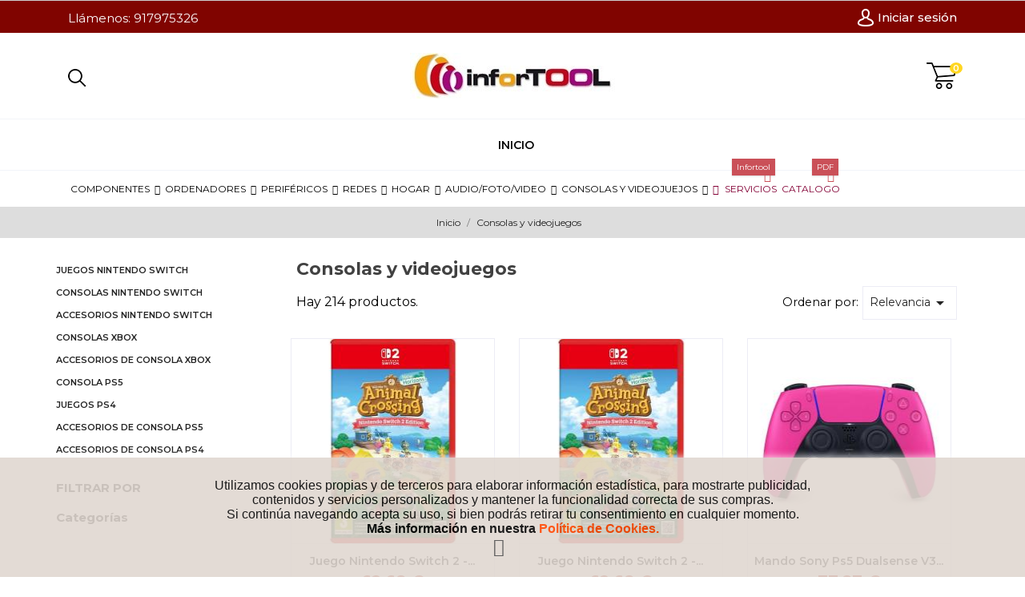

--- FILE ---
content_type: text/html; charset=utf-8
request_url: https://infortool.es/90-consolas-y-videojuegos
body_size: 21780
content:
<!doctype html>
<html lang="es">

  <head>
    
      
  <meta charset="utf-8">


  <meta http-equiv="x-ua-compatible" content="ie=edge">



  <title>Comprar Consolas y videojuegos online</title>
  <meta name="description" content="Venta online de Consolas y videojuegos al mejor precio">
  <meta name="keywords" content=" Consolas,y,videojuegos, ofertas, precio, venta online">
        <link rel="canonical" href="https://infortool.es/90-consolas-y-videojuegos">
  


  <meta name="viewport" content="width=device-width, initial-scale=1">



  <link rel="icon" type="image/vnd.microsoft.icon" href="/img/favicon.ico?1564663426">
  <link rel="shortcut icon" type="image/x-icon" href="/img/favicon.ico?1564663426">



    <link rel="stylesheet" href="//fonts.googleapis.com/css?family=Montserrat:300,400,500,600,700,900&amp;amp;subset=latin-ext,vietnamese" type="text/css" media="all">
  <link rel="stylesheet" href="https://infortool.es/modules/an_theme/views/css/hoveronproducts.css" type="text/css" media="screen">
  <link rel="stylesheet" href="https://infortool.es/modules/an_theme/views/css/sidebarcart.css" type="text/css" media="screen">
  <link rel="stylesheet" href="https://infortool.es/modules/an_theme/views/css/buttons_effect.css" type="text/css" media="screen">
  <link rel="stylesheet" href="https://infortool.es/modules/an_theme/views/css/owl.carousel.min.css" type="text/css" media="screen">
  <link rel="stylesheet" href="https://infortool.es/themes/ram/assets/cache/theme-d8fd23671.css" type="text/css" media="all">




  

  <script type="text/javascript">
        var iqitmegamenu = {"sticky":true,"mobileType":"push","containerSelector":"#wrapper .container"};
        var jolisearch = {"amb_joli_search_action":"https:\/\/infortool.es\/jolisearch","amb_joli_search_link":"https:\/\/infortool.es\/jolisearch","amb_joli_search_controller":"jolisearch","blocksearch_type":"top","show_cat_desc":0,"ga_acc":0,"id_lang":1,"url_rewriting":1,"use_autocomplete":1,"minwordlen":3,"l_products":"Productos","l_manufacturers":"Fabricantes","l_categories":"Categor\u00edas","l_no_results_found":"Ning\u00fan producto corresponde con su b\u00fasqueda","l_more_results":"Mostrar todos los resultados","ENT_QUOTES":3,"search_ssl":true,"self":"\/var\/www\/vhosts\/infortool.es\/httpdocs\/modules\/ambjolisearch","position":{"my":"right top","at":"right bottom","collision":"flipfit none"},"classes":"ps17","display_manufacturer":"","display_category":""};
        var prestashop = {"cart":{"products":[],"totals":{"total":{"type":"total","label":"Total","amount":0,"value":"0,00\u00a0\u20ac"},"total_including_tax":{"type":"total","label":"Total (impuestos incl.)","amount":0,"value":"0,00\u00a0\u20ac"},"total_excluding_tax":{"type":"total","label":"Total (impuestos excl.)","amount":0,"value":"0,00\u00a0\u20ac"}},"subtotals":{"products":{"type":"products","label":"Subtotal","amount":0,"value":"0,00\u00a0\u20ac"},"discounts":null,"shipping":{"type":"shipping","label":"Transporte","amount":0,"value":"Gratis"},"tax":{"type":"tax","label":"Impuestos incluidos","amount":0,"value":"0,00\u00a0\u20ac"}},"products_count":0,"summary_string":"0 art\u00edculos","vouchers":{"allowed":0,"added":[]},"discounts":[],"minimalPurchase":25,"minimalPurchaseRequired":"Se necesita una compra m\u00ednima total de 25,00\u00a0\u20ac (impuestos exc.) para validar su pedido. En este momento el valor total de su carrito es de 0,00\u00a0\u20ac (impuestos exc.)."},"currency":{"name":"Euro","iso_code":"EUR","iso_code_num":"978","sign":"\u20ac"},"customer":{"lastname":null,"firstname":null,"email":null,"birthday":null,"newsletter":null,"newsletter_date_add":null,"optin":null,"website":null,"company":null,"siret":null,"ape":null,"is_logged":false,"gender":{"type":null,"name":null},"addresses":[]},"language":{"name":"Espa\u00f1ol (Spanish)","iso_code":"es","locale":"es-ES","language_code":"es-es","is_rtl":"0","date_format_lite":"d\/m\/Y","date_format_full":"d\/m\/Y H:i:s","id":1},"page":{"title":"","canonical":"https:\/\/infortool.es\/90-consolas-y-videojuegos","meta":{"title":"Comprar Consolas y videojuegos online","description":"Venta online de Consolas y videojuegos al mejor precio","keywords":" Consolas,y,videojuegos, ofertas, precio, venta online","robots":"index"},"page_name":"category","body_classes":{"lang-es":true,"lang-rtl":false,"country-ES":true,"currency-EUR":true,"layout-left-column":true,"page-category":true,"tax-display-enabled":true,"category-id-90":true,"category-Consolas y videojuegos":true,"category-id-parent-2":true,"category-depth-level-2":true},"admin_notifications":[]},"shop":{"name":"Infortool","logo":"\/img\/infortool-logo-1564663036.jpg","stores_icon":"\/img\/logo_stores.png","favicon":"\/img\/favicon.ico"},"urls":{"base_url":"https:\/\/infortool.es\/","current_url":"https:\/\/infortool.es\/90-consolas-y-videojuegos","shop_domain_url":"https:\/\/infortool.es","img_ps_url":"https:\/\/infortool.es\/img\/","img_cat_url":"https:\/\/infortool.es\/img\/c\/","img_lang_url":"https:\/\/infortool.es\/img\/l\/","img_prod_url":"https:\/\/infortool.es\/img\/p\/","img_manu_url":"https:\/\/infortool.es\/img\/m\/","img_sup_url":"https:\/\/infortool.es\/img\/su\/","img_ship_url":"https:\/\/infortool.es\/img\/s\/","img_store_url":"https:\/\/infortool.es\/img\/st\/","img_col_url":"https:\/\/infortool.es\/img\/co\/","img_url":"https:\/\/infortool.es\/themes\/ram\/assets\/img\/","css_url":"https:\/\/infortool.es\/themes\/ram\/assets\/css\/","js_url":"https:\/\/infortool.es\/themes\/ram\/assets\/js\/","pic_url":"https:\/\/infortool.es\/upload\/","pages":{"address":"https:\/\/infortool.es\/direccion","addresses":"https:\/\/infortool.es\/direcciones","authentication":"https:\/\/infortool.es\/iniciar-sesion","cart":"https:\/\/infortool.es\/carrito","category":"https:\/\/infortool.es\/index.php?controller=category","cms":"https:\/\/infortool.es\/index.php?controller=cms","contact":"https:\/\/infortool.es\/contactenos","discount":"https:\/\/infortool.es\/descuento","guest_tracking":"https:\/\/infortool.es\/seguimiento-pedido-invitado","history":"https:\/\/infortool.es\/historial-compra","identity":"https:\/\/infortool.es\/datos-personales","index":"https:\/\/infortool.es\/","my_account":"https:\/\/infortool.es\/mi-cuenta","order_confirmation":"https:\/\/infortool.es\/confirmacion-pedido","order_detail":"https:\/\/infortool.es\/index.php?controller=order-detail","order_follow":"https:\/\/infortool.es\/seguimiento-pedido","order":"https:\/\/infortool.es\/pedido","order_return":"https:\/\/infortool.es\/index.php?controller=order-return","order_slip":"https:\/\/infortool.es\/facturas-abono","pagenotfound":"https:\/\/infortool.es\/pagina-no-encontrada","password":"https:\/\/infortool.es\/recuperar-contrase\u00f1a","pdf_invoice":"https:\/\/infortool.es\/index.php?controller=pdf-invoice","pdf_order_return":"https:\/\/infortool.es\/index.php?controller=pdf-order-return","pdf_order_slip":"https:\/\/infortool.es\/index.php?controller=pdf-order-slip","prices_drop":"https:\/\/infortool.es\/productos-rebajados","product":"https:\/\/infortool.es\/index.php?controller=product","search":"https:\/\/infortool.es\/busqueda","sitemap":"https:\/\/infortool.es\/mapa del sitio","stores":"https:\/\/infortool.es\/tiendas","supplier":"https:\/\/infortool.es\/proveedor","register":"https:\/\/infortool.es\/iniciar-sesion?create_account=1","order_login":"https:\/\/infortool.es\/pedido?login=1"},"alternative_langs":{"es-es":"https:\/\/infortool.es\/90-consolas-y-videojuegos"},"theme_assets":"\/themes\/ram\/assets\/","actions":{"logout":"https:\/\/infortool.es\/?mylogout="},"no_picture_image":{"bySize":{"slider_photo":{"url":"https:\/\/infortool.es\/img\/p\/es-default-slider_photo.jpg","width":97,"height":97},"small_default":{"url":"https:\/\/infortool.es\/img\/p\/es-default-small_default.jpg","width":98,"height":98},"menu_default":{"url":"https:\/\/infortool.es\/img\/p\/es-default-menu_default.jpg","width":98,"height":130},"cart_default":{"url":"https:\/\/infortool.es\/img\/p\/es-default-cart_default.jpg","width":125,"height":125},"home_default":{"url":"https:\/\/infortool.es\/img\/p\/es-default-home_default.jpg","width":255,"height":255},"medium_default":{"url":"https:\/\/infortool.es\/img\/p\/es-default-medium_default.jpg","width":452,"height":452},"large_default":{"url":"https:\/\/infortool.es\/img\/p\/es-default-large_default.jpg","width":800,"height":800}},"small":{"url":"https:\/\/infortool.es\/img\/p\/es-default-slider_photo.jpg","width":97,"height":97},"medium":{"url":"https:\/\/infortool.es\/img\/p\/es-default-cart_default.jpg","width":125,"height":125},"large":{"url":"https:\/\/infortool.es\/img\/p\/es-default-large_default.jpg","width":800,"height":800},"legend":""}},"configuration":{"display_taxes_label":true,"display_prices_tax_incl":true,"is_catalog":false,"show_prices":true,"opt_in":{"partner":true},"quantity_discount":{"type":"discount","label":"Descuento"},"voucher_enabled":0,"return_enabled":1},"field_required":[],"breadcrumb":{"links":[{"title":"Inicio","url":"https:\/\/infortool.es\/"},{"title":"Consolas y videojuegos","url":"https:\/\/infortool.es\/90-consolas-y-videojuegos"}],"count":2},"link":{"protocol_link":"https:\/\/","protocol_content":"https:\/\/"},"time":1768806113,"static_token":"90f98eeb41946bb1df1ce63ca6f72880","token":"a206ccf12cac72d64165d3ec3fe974d7"};
        var psemailsubscription_subscription = "https:\/\/infortool.es\/module\/ps_emailsubscription\/subscription";
        var psr_icon_color = "#F19D76";
      </script>



  
			<script type="text/javascript">
				(window.gaDevIds=window.gaDevIds||[]).push('d6YPbH');
				(function(i,s,o,g,r,a,m){i['GoogleAnalyticsObject']=r;i[r]=i[r]||function(){
				(i[r].q=i[r].q||[]).push(arguments)},i[r].l=1*new Date();a=s.createElement(o),
				m=s.getElementsByTagName(o)[0];a.async=1;a.src=g;m.parentNode.insertBefore(a,m)
				})(window,document,'script','//www.google-analytics.com/analytics.js','ga');
				ga('create', 'UA-66018294-1', 'auto');
				ga('require', 'ec');</script>




    
  </head>

  <body id="category" class="lang-es country-es currency-eur layout-left-column page-category tax-display-enabled category-id-90 category-consolas-y-videojuegos category-id-parent-2 category-depth-level-2  mCustomScrollbar"   >

    
      
    

    <main>
      
              

      <header id="header">
        
          
      

  
    <div class="header-banner">
      
    </div>
  


  
    <nav class="header-nav tablet-v">
      <div class="container">
          <div class="row">
            <div class="hidden-sm-down header-nav-inside vertical-center wow fadeInDown" data-wow-duration="1.5s" data-wow-delay="0.1s">
              <div class="col-md-6 col-xs-12" >
                <div id="_desktop_contact_link">
  <div id="contact-link">
                Llámenos: <span>917975326</span>
      </div>
</div>

              </div>
              <div class="col-md-6 right-nav">
                  <div id="_desktop_user_info">
  <div class="user-info">
          <a
        href="https://infortool.es/mi-cuenta"
        title="Acceda a su cuenta de cliente"
        rel="nofollow"
      >
        <i class="user-icon"></i>
        <span>Iniciar sesión</span>
      </a>
      </div>
</div>

              </div>
            </div>
            <div class="hidden-md-up text-sm-center mobile">
              <div class="float-xs-left" id="menu-icon">
                <i class="material-icons d-inline">&#xE5D2;</i>
              </div>
              <div class="float-xs-right" id="_mobile_cart"></div>
              <div class="top-logo" id="_mobile_logo"></div>
              <div class="clearfix"></div>
            </div>
          </div>
      </div>
    </nav>
  

  
    <div class="header-top tablet-v" data-mobilemenu='768'>
      <div class="container">
        <div class="row vertical-center header-top-wrapper">
            <div class="navSearch col-md-4">
             <!-- Block search module TOP -->
<div id="search_widget" class="search-widget" data-search-controller-url="//infortool.es/busqueda">
     <i class="search-icon-nav search-button open-icon" style="display: block;"></i>
	<form method="get" action="//infortool.es/busqueda" class="form-search">
		<input type="hidden" name="controller" value="search">
		<input type="text" name="s" value="" placeholder="Búsqueda en catálogo" aria-label="Búsqueda">
		<button type="submit">
			<i class="search-icon"></i>
      <span class="hidden-xl-down">Búsqueda</span>
		</button>
	</form>
</div>
<!-- /Block search module TOP -->

            </div>
          <div class="col-md-4 hidden-sm-down" id="_desktop_logo">
            <a href="https://infortool.es/">
              <img class="logo img-responsive" src="/img/infortool-logo-1564663036.jpg" alt="Infortool">
            </a>
          </div>
            <div class="navCart col-md-4">
             <div id="_desktop_cart">
  <div class="blockcart cart-preview js-sidebar-cart-trigger inactive" data-refresh-url="//infortool.es/module/ps_shoppingcart/ajax">
    <div class="header">
        <a class="blockcart-link" rel="nofollow" href="//infortool.es/carrito?action=show">
          <i class="shopping-cart"></i>
          <span class="cart-products-count">0</span>
        </a>
    </div>
    <div class="cart-dropdown js-cart-source hidden-xs-up">
      <div class="cart-dropdown-wrapper">
        <div class="cart-title">
          <h4 class="text-center">Carrito</h4>
        </div>
                  <div class="no-items">
            No hay más artículos en su carrito
          </div>
              </div>
    </div>

  </div>
</div>

            </div>

        </div>
        <div id="mobile_top_menu_wrapper" class="row hidden-md-up" style="display:none;">
          <div class="js-top-menu mobile" id="_mobile_top_menu"></div>
          <div class="js-top-menu-bottom">
            <div class="mobile-amega-menu">
<div id="mobile-amegamenu">
  <ul class="anav-top anav-mobile">
    <li class="amenu-item mm-1 ">
    <div class="mobile_item_wrapper">
    <a href="http://infortool.es" class="amenu-link">      <span>inicio</span>
      <sup ><span>Inicio</span></sup>          </a>            </div>
      </li>
    </ul>
</div>
</div>

            <div  id="_mobile_user_info"></div>
            <div id="_mobile_currency_selector"></div>
            <div id="_mobile_language_selector"></div>
            <div id="_mobile_contact_link"></div>
          </div>
        </div>
      </div>
          <div class="col-md-12 col-xs-12 position-static">
            <div class="row vertical-center">
              
<div class="amega-menu 

      hidden-sm-down
   col-lg-12 col-md-12 col-xs-12">
<div id="amegamenu" class="">
  <ul class="anav-top">
    <li class="amenu-item mm-1 ">
    <a href="http://infortool.es" class="amenu-link">      inicio
      <sup ><span>Inicio</span></sup>    </a>
      </li>
    </ul>
</div>
</div>

              <div class="clearfix"></div>
            </div>
          </div>
    </div>
    	<div class="container container-iqit-menu">
	<div  class="iqitmegamenu-wrapper cbp-hor-width-1 iqitmegamenu-all clearfix">
		<div id="iqitmegamenu-horizontal" class="iqitmegamenu  cbp-nosticky  cbp-sticky-transparent" role="navigation">
			<div class="container">

								
				<nav id="cbp-hrmenu" class="cbp-hrmenu cbp-horizontal cbp-hrsub-narrow   cbp-fade-slide-bottom  cbp-arrowed    ">
					<ul>
												<li id="cbp-hrmenu-tab-19" class="cbp-hrmenu-tab cbp-hrmenu-tab-19  cbp-has-submeu">
	<a role="button" class="cbp-empty-mlink">

								<span class="cbp-tab-title">
								Componentes <i class="fa fa-angle-down cbp-submenu-aindicator"></i></span>
														</a>
														<div class="cbp-hrsub col-xs-12">
								<div class="cbp-triangle-container"><div class="cbp-triangle-top"></div><div class="cbp-triangle-top-back"></div></div>
								<div class="cbp-hrsub-inner">
																		
																																	



<div class="row menu_row menu-element  first_rows menu-element-id-1">
                

                                                



    <div class="col-xs-3 cbp-menu-column cbp-menu-element menu-element-id-2 ">
        <div class="cbp-menu-column-inner">
                        
                                                            <a href="http://infortool.es/55-componentes"
                           class="cbp-column-title">Componentes </a>
                                    
                
                                            <ul class="cbp-links cbp-valinks">
                                                                                                <li><a href="https://infortool.es/56-placas-base"
                                           >Placas base</a>
                                    </li>
                                                                                                                                <li><a href="https://infortool.es/103-microprocesadores"
                                           >Microprocesadores</a>
                                    </li>
                                                                                                                                <li><a href="https://infortool.es/117-refrigeracion-cpu"
                                           >Refrigeracion cpu</a>
                                    </li>
                                                                                                                                <li><a href="https://infortool.es/140-accesorios-componentes"
                                           >Accesorios componentes</a>
                                    </li>
                                                                                                                                <li><a href="https://infortool.es/141-ventiladores-caja"
                                           >Ventiladores caja</a>
                                    </li>
                                                                                                                                <li><a href="https://infortool.es/197-tarjetas-graficas"
                                           >Tarjetas gráficas</a>
                                    </li>
                                                                                                                                <li><a href="https://infortool.es/250-otras-tarjetas"
                                           >Otras tarjetas</a>
                                    </li>
                                                                                                                                <li><a href="https://infortool.es/266-sintonizadoras-editoras-y-capturadoras"
                                           >Sintonizadoras - editoras y capturadoras</a>
                                    </li>
                                                                                                                                                                                                                                                                        </ul>
                    
                
            

            
            </div>    </div>
                                    



    <div class="col-xs-3 cbp-menu-column cbp-menu-element menu-element-id-10 ">
        <div class="cbp-menu-column-inner">
                        
                                                            <a href="http://infortool.es/101-cables-y-conmutadores"
                           class="cbp-column-title">Cables y conmutadores </a>
                                    
                
                                            <ul class="cbp-links cbp-valinks">
                                                                                                <li><a href="https://infortool.es/102-cables-audio-video"
                                           >Cables audio - vídeo</a>
                                    </li>
                                                                                                                                <li><a href="https://infortool.es/169-cables-de-alimentacion"
                                           >Cables de alimentación</a>
                                    </li>
                                                                                                                                <li><a href="https://infortool.es/175-convertidores"
                                           >Convertidores</a>
                                    </li>
                                                                                                                                <li><a href="https://infortool.es/193-cables-de-red"
                                           >Cables de red</a>
                                    </li>
                                                                                                                                <li><a href="https://infortool.es/207-cables-usb-firewire"
                                           >Cables usb - firewire</a>
                                    </li>
                                                                                                                                <li><a href="https://infortool.es/213-cable-de-datos"
                                           >Cable de datos</a>
                                    </li>
                                                                                                                                                                                            <li><a href="https://infortool.es/235-cables-de-fibra-optica"
                                           >Cables de fibra óptica</a>
                                    </li>
                                                                                                                                <li><a href="https://infortool.es/236-cables-de-impresora-serie"
                                           >Cables de impresora - serie</a>
                                    </li>
                                                                                                                                <li><a href="https://infortool.es/243-herramientas-para-cables"
                                           >Herramientas para cables</a>
                                    </li>
                                                                                    </ul>
                    
                
            

                                                



<div class="row menu_row menu-element  menu-element-id-20">
                

            
                </div>
                            
            </div>    </div>
                                    



    <div class="col-xs-2 cbp-menu-column cbp-menu-element menu-element-id-15 ">
        <div class="cbp-menu-column-inner">
                        
                                                            <a href="http://infortool.es/46-cajas-y-barebones"
                           class="cbp-column-title">Cajas y barebones  </a>
                                    
                
                                            <ul class="cbp-links cbp-valinks">
                                                                                                <li><a href="https://infortool.es/47-barebone-all-in-one"
                                           >Barebone all in one</a>
                                    </li>
                                                                                                                                                                                            <li><a href="https://infortool.es/135-fuentes-de-alimentacion"
                                           >Fuentes de alimentación</a>
                                    </li>
                                                                                                                                                                                            <li><a href="https://infortool.es/230-gaming-modding"
                                           >Gaming - modding</a>
                                    </li>
                                                                                                                                                                                                            </ul>
                    
                
            

                                                



<div class="row menu_row menu-element  menu-element-id-19">
                

            
                </div>
                            
            </div>    </div>
                                    



    <div class="col-xs-2 cbp-menu-column cbp-menu-element menu-element-id-18 ">
        <div class="cbp-menu-column-inner">
                        
                                                            <a href="http://infortool.es/128-memorias"
                           class="cbp-column-title">Memorias </a>
                                    
                
                                            <ul class="cbp-links cbp-valinks">
                                                                                                                                                            <li><a href="https://infortool.es/131-memorias-usb"
                                           >Memorias usb</a>
                                    </li>
                                                                                                                                <li><a href="https://infortool.es/132-lector-de-memorias"
                                           >Lector de memorias</a>
                                    </li>
                                                                                                                                                                                                                                                        <li><a href="https://infortool.es/196-memorias-secure-digital-sd"
                                           >Memorias secure digital (sd)</a>
                                    </li>
                                                                                                                                                                                                            </ul>
                    
                
            

            
            </div>    </div>
                                    



    <div class="col-xs-2 cbp-menu-column cbp-menu-element menu-element-id-14 ">
        <div class="cbp-menu-column-inner">
                        
                                                            <a href="http://infortool.es/42-almacenamiento"
                           class="cbp-column-title">Almacenamiento </a>
                                    
                
                                            <ul class="cbp-links cbp-valinks">
                                                                                                <li><a href="https://infortool.es/43-discos-duros-internos"
                                           >Discos duros internos</a>
                                    </li>
                                                                                                                                <li><a href="https://infortool.es/76-cajas-externas"
                                           >Cajas externas</a>
                                    </li>
                                                                                                                                <li><a href="https://infortool.es/161-accesorios-almacenamiento"
                                           >Accesorios almacenamiento</a>
                                    </li>
                                                                                                                                <li><a href="https://infortool.es/162-discos-duros-externos"
                                           >Discos duros externos</a>
                                    </li>
                                                                                                                                <li><a href="https://infortool.es/172-lectores-y-regrabadores-de-dvd"
                                           >Lectores y regrabadores de dvd</a>
                                    </li>
                                                                                                                                <li><a href="https://infortool.es/201-nas"
                                           >Nas</a>
                                    </li>
                                                                                                                                                </ul>
                    
                
            

            
            </div>    </div>
                            
                </div>
																					
																										</div>
							</div>
													</li>
												<li id="cbp-hrmenu-tab-5" class="cbp-hrmenu-tab cbp-hrmenu-tab-5  cbp-has-submeu">
	<a role="button" class="cbp-empty-mlink">

								<span class="cbp-tab-title">
								Ordenadores <i class="fa fa-angle-down cbp-submenu-aindicator"></i></span>
														</a>
														<div class="cbp-hrsub col-xs-12">
								<div class="cbp-triangle-container"><div class="cbp-triangle-top"></div><div class="cbp-triangle-top-back"></div></div>
								<div class="cbp-hrsub-inner">
																		
																																	



<div class="row menu_row menu-element  first_rows menu-element-id-1">
                

                                                



    <div class="col-xs-4 cbp-menu-column cbp-menu-element menu-element-id-2 ">
        <div class="cbp-menu-column-inner">
                        
                                                            <a href="http://infortool.es/33-ordenadores-y-servidores"
                           class="cbp-column-title">Sobremesa </a>
                                    
                
                                            <ul class="cbp-links cbp-valinks">
                                                                                                <li><a href="https://infortool.es/34-pc-sobremesa"
                                           >Pc sobremesa</a>
                                    </li>
                                                                                                                                <li><a href="https://infortool.es/41-accesorios-ordenadores"
                                           >Accesorios ordenadores</a>
                                    </li>
                                                                                                                                                                                                            </ul>
                    
                
            

                                                



<div class="row menu_row menu-element  menu-element-id-9">
                

                                                



    <div class="col-xs-12 cbp-menu-column cbp-menu-element menu-element-id-5 ">
        <div class="cbp-menu-column-inner">
                        
                                                            <span class="cbp-column-title transition-300">Todo en Uno </span>
                                    
                
                                            <ul class="cbp-links cbp-valinks">
                                                                                                <li><a href="https://infortool.es/37-ordenador-all-in-one"
                                           >Ordenador all in one</a>
                                    </li>
                                                                                                                                <li><a href="https://infortool.es/47-barebone-all-in-one"
                                           >Barebone all in one</a>
                                    </li>
                                                                                    </ul>
                    
                
            

            
            </div>    </div>
                            
                </div>
                            
            </div>    </div>
                                    



    <div class="col-xs-4 cbp-menu-column cbp-menu-element menu-element-id-3 ">
        <div class="cbp-menu-column-inner">
                        
                                                            <span class="cbp-column-title transition-300">Portatiles </span>
                                    
                
                                            <ul class="cbp-links cbp-valinks">
                                                                                                <li><a href="https://infortool.es/52-pc-portatiles"
                                           >Pc portátiles</a>
                                    </li>
                                                                                                                                <li><a href="https://infortool.es/163-accesorios-de-portatiles"
                                           >Accesorios de portátiles</a>
                                    </li>
                                                                                                                                                                                                            </ul>
                    
                
            

                                                



<div class="row menu_row menu-element  menu-element-id-10">
                

                                                



    <div class="col-xs-12 cbp-menu-column cbp-menu-element menu-element-id-8 ">
        <div class="cbp-menu-column-inner">
                        
                                                            <a href="http://infortool.es/62-tablets"
                           class="cbp-column-title">Tablets </a>
                                    
                
                                            <ul class="cbp-links cbp-valinks">
                                                                                                <li><a href="https://infortool.es/72-accesorios-de-tablets"
                                           >Accesorios de tablets</a>
                                    </li>
                                                                                                                                                </ul>
                    
                
            

            
            </div>    </div>
                            
                </div>
                            
            </div>    </div>
                                    



    <div class="col-xs-4 cbp-menu-column cbp-menu-element menu-element-id-4 ">
        <div class="cbp-menu-column-inner">
                        
                                                            <span class="cbp-column-title transition-300">Servidores </span>
                                    
                
                                            <ul class="cbp-links cbp-valinks">
                                                                                                                                                            <li><a href="https://infortool.es/36-accesorios-servidores"
                                           >Accesorios servidores</a>
                                    </li>
                                                                                                                                <li><a href="https://infortool.es/38-servidores-rack"
                                           >Servidores rack</a>
                                    </li>
                                                                                                                                                                                            <li><a href="https://infortool.es/127-licencias-so-servidores"
                                           >Licencias s.o. servidores</a>
                                    </li>
                                                                                                                                <li><a href="https://infortool.es/154-sistemas-operativos-de-servidores"
                                           >Sistemas operativos de servidores</a>
                                    </li>
                                                                                                                                                                                                            </ul>
                    
                
            

            
            </div>    </div>
                            
                </div>
																					
																										</div>
							</div>
													</li>
												<li id="cbp-hrmenu-tab-30" class="cbp-hrmenu-tab cbp-hrmenu-tab-30  cbp-has-submeu">
	<a role="button" class="cbp-empty-mlink">

								<span class="cbp-tab-title">
								Periféricos <i class="fa fa-angle-down cbp-submenu-aindicator"></i></span>
														</a>
														<div class="cbp-hrsub col-xs-12">
								<div class="cbp-triangle-container"><div class="cbp-triangle-top"></div><div class="cbp-triangle-top-back"></div></div>
								<div class="cbp-hrsub-inner">
																		
																																	



<div class="row menu_row menu-element  first_rows menu-element-id-1">
                

                                                



    <div class="col-xs-3 cbp-menu-column cbp-menu-element menu-element-id-2 ">
        <div class="cbp-menu-column-inner">
                        
                                                            <a href="http://infortool.es/85-oficina"
                           class="cbp-column-title">Oficina </a>
                                    
                
                                            <ul class="cbp-links cbp-valinks">
                                                                                                <li><a href="https://infortool.es/86-calculadoras"
                                           >Calculadoras</a>
                                    </li>
                                                                                                                                <li><a href="https://infortool.es/237-reposapies"
                                           >Reposapies</a>
                                    </li>
                                                                                                                                <li><a href="https://infortool.es/294-destructoras"
                                           >Destructoras</a>
                                    </li>
                                                                                    </ul>
                    
                
            

                                                



<div class="row menu_row menu-element  menu-element-id-7">
                

                                                



    <div class="col-xs-12 cbp-menu-column cbp-menu-element menu-element-id-8 ">
        <div class="cbp-menu-column-inner">
                        
                                                            <a href="http://infortool.es/181-escaner"
                           class="cbp-column-title">Escaner </a>
                                    
                
                                            <ul class="cbp-links cbp-valinks">
                                                                                                                                                                                                                        <li><a href="https://infortool.es/238-accesorios-escaner"
                                           >Accesorios escaner</a>
                                    </li>
                                                                                                                                                </ul>
                    
                
            

            
            </div>    </div>
                                    



    <div class="col-xs-12 cbp-menu-column cbp-menu-element menu-element-id-5 ">
        <div class="cbp-menu-column-inner">
                        
                                                            <a href="http://infortool.es/67-teclados"
                           class="cbp-column-title">Teclados </a>
                                    
                
                                            <ul class="cbp-links cbp-valinks">
                                                                                                                                                            <li><a href="https://infortool.es/150-teclado--raton"
                                           >Teclado + ratón</a>
                                    </li>
                                                                                                                                                                                            <li><a href="https://infortool.es/273-accesorios-teclados"
                                           >Accesorios teclados</a>
                                    </li>
                                                                                    </ul>
                    
                
            

            
            </div>    </div>
                                    



    <div class="col-xs-12 cbp-menu-column cbp-menu-element menu-element-id-13 ">
        <div class="cbp-menu-column-inner">
                        
                                                            <a href="http://infortool.es/96-sai-ups"
                           class="cbp-column-title">Sai - UPS </a>
                                    
                
                                            <ul class="cbp-links cbp-valinks">
                                                                                                <li><a href="https://infortool.es/97-sai"
                                           >Sai</a>
                                    </li>
                                                                                                                                <li><a href="https://infortool.es/247-accesorios-sai"
                                           >Accesorios sai</a>
                                    </li>
                                                                                                                                                </ul>
                    
                
            

            
            </div>    </div>
                            
                </div>
                            
            </div>    </div>
                                    



    <div class="col-xs-3 cbp-menu-column cbp-menu-element menu-element-id-4 ">
        <div class="cbp-menu-column-inner">
                        
                                                            <a href="http://infortool.es/60-monitores-y-tv"
                           class="cbp-column-title">Monitores y TV </a>
                                    
                
                                            <ul class="cbp-links cbp-valinks">
                                                                                                                                                                                                                                                                                    <li><a href="https://infortool.es/184-android-tv"
                                           >Android tv</a>
                                    </li>
                                                                                                                                <li><a href="https://infortool.es/189-accesorios-monitores-tv"
                                           >Accesorios monitores - tv</a>
                                    </li>
                                                                                                                                <li><a href="https://infortool.es/211-soportes-monitores-tv"
                                           >Soportes monitores - tv</a>
                                    </li>
                                                                                                                                                                                                            </ul>
                    
                
            

                                                



<div class="row menu_row menu-element  menu-element-id-9">
                

                                                



    <div class="col-xs-12 cbp-menu-column cbp-menu-element menu-element-id-15 ">
        <div class="cbp-menu-column-inner">
                        
                                                            <a href="http://infortool.es/126-software"
                           class="cbp-column-title">Software </a>
                                    
                
                                            <ul class="cbp-links cbp-valinks">
                                                                                                <li><a href="https://infortool.es/127-licencias-so-servidores"
                                           >Licencias s.o. servidores</a>
                                    </li>
                                                                                                                                <li><a href="https://infortool.es/151-paquetes-integrados"
                                           >Paquetes integrados</a>
                                    </li>
                                                                                                                                <li><a href="https://infortool.es/154-sistemas-operativos-de-servidores"
                                           >Sistemas operativos de servidores</a>
                                    </li>
                                                                                                                                <li><a href="https://infortool.es/167-antivirus"
                                           >Antivirus</a>
                                    </li>
                                                                                                                                <li><a href="https://infortool.es/173-ampliacion-de-garantia"
                                           >Ampliación de garantia</a>
                                    </li>
                                                                                                                                <li><a href="https://infortool.es/242-gestion"
                                           >Gestión</a>
                                    </li>
                                                                                                                                                                                            <li><a href="https://infortool.es/277-sistemas-operativos-de-pc"
                                           >Sistemas operativos de pc</a>
                                    </li>
                                                                                                                                                </ul>
                    
                
            

            
            </div>    </div>
                            
                </div>
                            
            </div>    </div>
                                    



    <div class="col-xs-3 cbp-menu-column cbp-menu-element menu-element-id-6 ">
        <div class="cbp-menu-column-inner">
                        
                                                            <a href="http://infortool.es/77-ratones-joystick-y-tabletas"
                           class="cbp-column-title">Ratones - joystick y tabletas </a>
                                    
                
                                            <ul class="cbp-links cbp-valinks">
                                                                                                                                                            <li><a href="https://infortool.es/80-alfombrillas"
                                           >Alfombrillas</a>
                                    </li>
                                                                                                                                                                                            <li><a href="https://infortool.es/149-gamepad"
                                           >Gamepad</a>
                                    </li>
                                                                                                                                <li><a href="https://infortool.es/180-tabletas-digitalizadoras"
                                           >Tabletas digitalizadoras</a>
                                    </li>
                                                                                                                                                                                            <li><a href="https://infortool.es/264-joystick-y-volantes"
                                           >Joystick y volantes</a>
                                    </li>
                                                                                    </ul>
                    
                
            

                                                



<div class="row menu_row menu-element  menu-element-id-12">
                

                                                



    <div class="col-xs-12 cbp-menu-column cbp-menu-element menu-element-id-11 ">
        <div class="cbp-menu-column-inner">
                        
                                                            <a href="http://infortool.es/69-impresoras-fax-y-multifuncion"
                           class="cbp-column-title">Impresoras/fax/multifunción </a>
                                    
                
                                            <ul class="cbp-links cbp-valinks">
                                                                                                                                                                                                                                                                                                                                                                                                                                                                                                                                                                                                <li><a href="https://infortool.es/205-accesorios-impresoras"
                                           >Accesorios impresoras</a>
                                    </li>
                                                                                                                                                                                                                                                        <li><a href="https://infortool.es/287-fax"
                                           >Fax</a>
                                    </li>
                                                                                    </ul>
                    
                
            

            
            </div>    </div>
                            
                </div>
                            
            </div>    </div>
                                    



    <div class="col-xs-3 cbp-menu-column cbp-menu-element menu-element-id-14 ">
        <div class="cbp-menu-column-inner">
                        
                                                            <a href="http://infortool.es/57-consumibles"
                           class="cbp-column-title">Consumibles </a>
                                    
                
                                            <ul class="cbp-links cbp-valinks">
                                                                                                <li><a href="https://infortool.es/58-consumibles-impresion-de-tinta"
                                           >Consumibles impresión de tinta</a>
                                    </li>
                                                                                                                                <li><a href="https://infortool.es/59-consumibles-impresion-laser"
                                           >Consumibles impresión láser</a>
                                    </li>
                                                                                                                                                                                            <li><a href="https://infortool.es/133-consumibles-3d"
                                           >Consumibles 3d</a>
                                    </li>
                                                                                                                                <li><a href="https://infortool.es/137-accesorios-consumibles"
                                           >Accesorios consumibles</a>
                                    </li>
                                                                                                                                <li><a href="https://infortool.es/138-papel"
                                           >Papel</a>
                                    </li>
                                                                                                                                <li><a href="https://infortool.es/145-pilas"
                                           >Pilas</a>
                                    </li>
                                                                                                                                                                                                                                                        <li><a href="https://infortool.es/165-consumibles-impresion-matricial"
                                           >Consumibles impresión matricial</a>
                                    </li>
                                                                                                                                <li><a href="https://infortool.es/239-consumibles-gran-formato"
                                           >Consumibles gran formato</a>
                                    </li>
                                                                                    </ul>
                    
                
            

                                                



<div class="row menu_row menu-element  menu-element-id-16">
                

                                                



    <div class="col-xs-12 cbp-menu-column cbp-menu-element menu-element-id-17 ">
        <div class="cbp-menu-column-inner">
                        
                                                            <a href="https://infortool.es/108-tpv"
                           class="cbp-column-title">TPV </a>
                                    
                
                                            <ul class="cbp-links cbp-valinks cbp-valinks-vertical">
                                                                                                <li><a href="https://infortool.es/109-cajones-portamonedas"
                                           >Cajones portamonedas</a>
                                    </li>
                                                                                                                                <li><a href="https://infortool.es/112-impresoras-de-ticket"
                                           >Impresoras de ticket</a>
                                    </li>
                                                                                                                                <li><a href="https://infortool.es/113-lector-codigo-de-barras"
                                           >Lector código de barras</a>
                                    </li>
                                                                                                                                <li><a href="https://infortool.es/188-accesorios-tpv"
                                           >Accesorios tpv</a>
                                    </li>
                                                                                                                                <li><a href="https://infortool.es/252-ordenadores-tpv"
                                           >Ordenadores tpv</a>
                                    </li>
                                                                                                                                <li><a href="https://infortool.es/271-monitores-tpv-y-tactiles"
                                           >Monitores tpv y táctiles</a>
                                    </li>
                                                                                    </ul>
                    
                
            

            
            </div>    </div>
                            
                </div>
                            
            </div>    </div>
                            
                </div>
																					
																										</div>
							</div>
													</li>
												<li id="cbp-hrmenu-tab-33" class="cbp-hrmenu-tab cbp-hrmenu-tab-33  cbp-has-submeu">
	<a role="button" class="cbp-empty-mlink">

								<span class="cbp-tab-title">
								Redes <i class="fa fa-angle-down cbp-submenu-aindicator"></i></span>
														</a>
														<div class="cbp-hrsub col-xs-2">
								<div class="cbp-triangle-container"><div class="cbp-triangle-top"></div><div class="cbp-triangle-top-back"></div></div>
								<div class="cbp-hrsub-inner">
																		
																																	



<div class="row menu_row menu-element  first_rows menu-element-id-1">
                

                                                



    <div class="col-xs-12 cbp-menu-column cbp-menu-element menu-element-id-2 ">
        <div class="cbp-menu-column-inner">
                        
                                                            <a href="http://infortool.es/147-redes"
                           class="cbp-column-title">Redes </a>
                                    
                
                                            <ul class="cbp-links cbp-valinks">
                                                                                                <li><a href="https://infortool.es/148-tarjetas-de-red"
                                           >Tarjetas de red</a>
                                    </li>
                                                                                                                                                                                                                                                        <li><a href="https://infortool.es/178-switch"
                                           >Switch</a>
                                    </li>
                                                                                                                                                                                            <li><a href="https://infortool.es/191-accesorios-redes"
                                           >Accesorios redes</a>
                                    </li>
                                                                                                                                <li><a href="https://infortool.es/200-armarios-rack"
                                           >Armarios rack</a>
                                    </li>
                                                                                                                                <li><a href="https://infortool.es/212-puntos-de-acceso"
                                           >Puntos de acceso</a>
                                    </li>
                                                                                                                                                                                            <li><a href="https://infortool.es/223-tarjetas-de-red-wifi"
                                           >Tarjetas de red wifi</a>
                                    </li>
                                                                                                                                <li><a href="https://infortool.es/244-bluetooth"
                                           >Bluetooth</a>
                                    </li>
                                                                                                                                <li><a href="https://infortool.es/267-routers"
                                           >Routers</a>
                                    </li>
                                                                                    </ul>
                    
                
            

            
            </div>    </div>
                            
                </div>
																					
																										</div>
							</div>
													</li>
												<li id="cbp-hrmenu-tab-32" class="cbp-hrmenu-tab cbp-hrmenu-tab-32  cbp-has-submeu">
	<a role="button" class="cbp-empty-mlink">

								<span class="cbp-tab-title">
								Hogar <i class="fa fa-angle-down cbp-submenu-aindicator"></i></span>
														</a>
														<div class="cbp-hrsub col-xs-12">
								<div class="cbp-triangle-container"><div class="cbp-triangle-top"></div><div class="cbp-triangle-top-back"></div></div>
								<div class="cbp-hrsub-inner">
																		
																																	



<div class="row menu_row menu-element  first_rows menu-element-id-1">
                

                                                



    <div class="col-xs-3 cbp-menu-column cbp-menu-element menu-element-id-3 ">
        <div class="cbp-menu-column-inner">
                        
                                                            <a href="http://infortool.es/115-pequeno-electrodomestico"
                           class="cbp-column-title">Electrodomesticos </a>
                                    
                
                                            <ul class="cbp-links cbp-valinks">
                                                                                                <li><a href="https://infortool.es/116-ventiladores"
                                           >Ventiladores</a>
                                    </li>
                                                                                                                                                                                            <li><a href="https://infortool.es/120-batidoras"
                                           >Batidoras</a>
                                    </li>
                                                                                                                                <li><a href="https://infortool.es/258-centros-de-planchado"
                                           >Centros de planchado</a>
                                    </li>
                                                                                                                                <li><a href="https://infortool.es/121-planchas"
                                           >Planchas</a>
                                    </li>
                                                                                                                                                                                            <li><a href="https://infortool.es/122-exprimidores"
                                           >Exprimidores</a>
                                    </li>
                                                                                                                                <li><a href="https://infortool.es/303-cuidado-personal"
                                           >Cuidado personal</a>
                                    </li>
                                                                                                                                <li><a href="https://infortool.es/123-tostadoras"
                                           >Tostadoras</a>
                                    </li>
                                                                                                                                <li><a href="https://infortool.es/304-freidoras"
                                           >Freidoras</a>
                                    </li>
                                                                                                                                <li><a href="https://infortool.es/124-grills"
                                           >Grills</a>
                                    </li>
                                                                                                                                <li><a href="https://infortool.es/305-hervidoras"
                                           >Hervidoras</a>
                                    </li>
                                                                                                                                                                                            <li><a href="https://infortool.es/306-sandwicheras"
                                           >Sandwicheras</a>
                                    </li>
                                                                                                                                <li><a href="https://infortool.es/153-planchas-de-pelo"
                                           >Planchas de pelo</a>
                                    </li>
                                                                                                                                                                                                                                                                                                                                                                                <li><a href="https://infortool.es/314-robot-aspirador"
                                           >Robot aspirador</a>
                                    </li>
                                                                                                                                <li><a href="https://infortool.es/194-tensiometros"
                                           >Tensiometros</a>
                                    </li>
                                                                                                                                                                                            <li><a href="https://infortool.es/195-termometros"
                                           >Termometros</a>
                                    </li>
                                                                                                                                <li><a href="https://infortool.es/323-planchas-de-asar"
                                           >Planchas de asar</a>
                                    </li>
                                                                                                                                <li><a href="https://infortool.es/224-aspiradoras"
                                           >Aspiradoras</a>
                                    </li>
                                                                                                                                                                                            <li><a href="https://infortool.es/228-cafeteras"
                                           >Cafeteras</a>
                                    </li>
                                                                                                                                <li><a href="https://infortool.es/229-calefaccion"
                                           >Calefaccion</a>
                                    </li>
                                                                                                                                <li><a href="https://infortool.es/118-secadores-de-pelo"
                                           >Secadores de pelo</a>
                                    </li>
                                                                                                                                                                                            <li><a href="https://infortool.es/119-cortapelos"
                                           >Cortapelos</a>
                                    </li>
                                                                                                                                                                                                                                                        <li><a href="https://infortool.es/186-aire-acondicionado"
                                           >Aire acondicionado</a>
                                    </li>
                                                                                                                                                                                            <li><a href="https://infortool.es/313-microondas"
                                           >Microondas</a>
                                    </li>
                                                                                    </ul>
                    
                
            

            
            </div>    </div>
                                    



    <div class="col-xs-3 cbp-menu-column cbp-menu-element menu-element-id-2 ">
        <div class="cbp-menu-column-inner">
                        
                                                            <a href="http://infortool.es/88-radiocontrol-y-gadget"
                           class="cbp-column-title">Radiocontrol y gadget </a>
                                    
                
                                            <ul class="cbp-links cbp-valinks">
                                                                                                                                                                                                                        <li><a href="https://infortool.es/225-drones"
                                           >Drones</a>
                                    </li>
                                                                                                                                                </ul>
                    
                
            

                                                



<div class="row menu_row menu-element  menu-element-id-5">
                

                                                



    <div class="col-xs-12 cbp-menu-column cbp-menu-element menu-element-id-4 ">
        <div class="cbp-menu-column-inner">
                        
                                                            <a href="http://infortool.es/269-domotica"
                           class="cbp-column-title">Domótica </a>
                                    
                
                                            <ul class="cbp-links cbp-valinks">
                                                                                                <li><a href="https://infortool.es/362-enchufes-inteligentes"
                                           >Enchufes inteligentes</a>
                                    </li>
                                                                                                                                <li><a href="https://infortool.es/270-camaras-ip-domotica"
                                           >Camaras ip domotica</a>
                                    </li>
                                                                                                                                                </ul>
                    
                
            

            
            </div>    </div>
                                    



    <div class="col-xs-12 cbp-menu-column cbp-menu-element menu-element-id-6 ">
        <div class="cbp-menu-column-inner">
                        
                                                            <a href="http://infortool.es/176-repuestos"
                           class="cbp-column-title">Repuestos </a>
                                    
                
                                            <ul class="cbp-links cbp-valinks cbp-valinks-vertical">
                                                                                                                                                                                                                                                                                                                                                                                                                                                                                        </ul>
                    
                
            

            
            </div>    </div>
                                    



    <div class="col-xs-12 cbp-menu-column cbp-menu-element menu-element-id-14 ">
        <div class="cbp-menu-column-inner">
                        
                                                            <a href="http://infortool.es/142-iluminacion"
                           class="cbp-column-title">Iluminación </a>
                                    
                
                                            <ul class="cbp-links cbp-valinks">
                                                                                                <li><a href="https://infortool.es/143-bombillas-led"
                                           >Bombillas led</a>
                                    </li>
                                                                                                                                                </ul>
                    
                
            

            
            </div>    </div>
                            
                </div>
                            
            </div>    </div>
                                    



    <div class="col-xs-3 cbp-menu-column cbp-menu-element menu-element-id-7 ">
        <div class="cbp-menu-column-inner">
                        
                                                            <a href="http://infortool.es/44-telefonia"
                           class="cbp-column-title">Telefonía </a>
                                    
                
                                            <ul class="cbp-links cbp-valinks">
                                                                                                <li><a href="https://infortool.es/45-telefonos-moviles"
                                           >Teléfonos móviles</a>
                                    </li>
                                                                                                                                <li><a href="https://infortool.es/111-pulsera-monitorizadora"
                                           >Pulsera monitorizadora</a>
                                    </li>
                                                                                                                                <li><a href="https://infortool.es/110-telefonos-fijos-con-cable"
                                           >Teléfonos fijos con cable</a>
                                    </li>
                                                                                                                                <li><a href="https://infortool.es/241-telefonia-voip"
                                           >Telefonía voip</a>
                                    </li>
                                                                                                                                                                                            <li><a href="https://infortool.es/63-smartphones"
                                           >Smartphones</a>
                                    </li>
                                                                                                                                                                                            <li><a href="https://infortool.es/98-smartwatch"
                                           >Smartwatch</a>
                                    </li>
                                                                                                                                <li><a href="https://infortool.es/100-accesorios-de-telefonia"
                                           >Accesorios de telefonía</a>
                                    </li>
                                                                                    </ul>
                    
                
            

            
            </div>    </div>
                                    



    <div class="col-xs-3 cbp-menu-column cbp-menu-element menu-element-id-18 ">
        <div class="cbp-menu-column-inner">
                        
                                                            <a href="https://infortool.es/317-merchandising"
                           class="cbp-column-title"> Merchandising  </a>
                                    
                
                                            <ul class="cbp-links cbp-valinks">
                                                                                                <li><a href="https://infortool.es/354-camisetas"
                                           >Camisetas</a>
                                    </li>
                                                                                                                                <li><a href="https://infortool.es/316-funkos"
                                           >Funkos</a>
                                    </li>
                                                                                                                                                                                                                                                                                                                    <li><a href="https://infortool.es/349-lampara-merchandising"
                                           >Lampara merchandising</a>
                                    </li>
                                                                                                                                                                                                                                                        <li><a href="https://infortool.es/364-felpudos"
                                           >Felpudos</a>
                                    </li>
                                                                                                                                <li><a href="https://infortool.es/365-replicas"
                                           >Réplicas</a>
                                    </li>
                                                                                    </ul>
                    
                
            

            
            </div>    </div>
                                    



    <div class="col-xs-3 cbp-menu-column cbp-menu-element menu-element-id-19 ">
        <div class="cbp-menu-column-inner">
                        
                                                            <a href="https://infortool.es/106-vigilancia-y-seguridad"
                           class="cbp-column-title">Vigilancia y Seguridad </a>
                                    
                
                                            <ul class="cbp-links cbp-valinks">
                                                                                                <li><a href="https://infortool.es/107-accesorios-vigilancia-y-seguridad"
                                           >Accesorios vigilancia y seguridad</a>
                                    </li>
                                                                                                                                <li><a href="https://infortool.es/168-camaras-ip"
                                           >Cámaras ip</a>
                                    </li>
                                                                                                                                <li><a href="https://infortool.es/208-camaras-cctv"
                                           >Cámaras cctv</a>
                                    </li>
                                                                                                                                <li><a href="https://infortool.es/210-camara-ip-wifi"
                                           >Cámara ip wifi</a>
                                    </li>
                                                                                                                                <li><a href="https://infortool.es/217-videograbadores-de-seguridad"
                                           >Videograbadores de seguridad</a>
                                    </li>
                                                                                    </ul>
                    
                
            

            
            </div>    </div>
                                    



    <div class="col-xs-3 cbp-menu-column cbp-menu-element menu-element-id-10 ">
        <div class="cbp-menu-column-inner">
                        
                                                            <a href="https://infortool.es/326-salud-y-bienestar"
                           class="cbp-column-title">Salud y Bienestar </a>
                                    
                
                                            <ul class="cbp-links cbp-valinks">
                                                                                                <li><a href="https://infortool.es/324-mascarillas"
                                           >Mascarillas</a>
                                    </li>
                                                                                                                                <li><a href="https://infortool.es/325-geles-higienizantes"
                                           >Geles higienizantes</a>
                                    </li>
                                                                                                                                <li><a href="https://infortool.es/341-dispensadores-de-gel"
                                           >Dispensadores de gel</a>
                                    </li>
                                                                                                                                <li><a href="https://infortool.es/342-esterilizadores-y-desinfectantes"
                                           >Esterilizadores y desinfectantes</a>
                                    </li>
                                                                                                                                                </ul>
                    
                
            

                                                



<div class="row menu_row menu-element  menu-element-id-11">
                

                                                



    <div class="col-xs-12 cbp-menu-column cbp-menu-element menu-element-id-17 ">
        <div class="cbp-menu-column-inner">
                        
                                                            <a href="https://infortool.es/311-ocio-y-tiempo-libre"
                           class="cbp-column-title">Ocio y Tiempo libre </a>
                                    
                
                                            <ul class="cbp-links cbp-valinks">
                                                                                                <li><a href="https://infortool.es/329-juegos-de-mesa"
                                           >Juegos de mesa</a>
                                    </li>
                                                                                                                                <li><a href="https://infortool.es/312-juguetes"
                                           >Juguetes</a>
                                    </li>
                                                                                                                                <li><a href="https://infortool.es/355-legos"
                                           >Legos</a>
                                    </li>
                                                                                                                                <li><a href="https://infortool.es/356-cubos-de-rubik"
                                           >Cubos de rubik</a>
                                    </li>
                                                                                                                                <li><a href="https://infortool.es/357--juegos-de-ingenio"
                                           >Juegos de ingenio</a>
                                    </li>
                                                                                    </ul>
                    
                
            

            
            </div>    </div>
                            
                </div>
                            
            </div>    </div>
                            
                </div>
																					
																										</div>
							</div>
													</li>
												<li id="cbp-hrmenu-tab-22" class="cbp-hrmenu-tab cbp-hrmenu-tab-22  cbp-has-submeu">
	<a role="button" class="cbp-empty-mlink">

								<span class="cbp-tab-title">
								Audio/Foto/Video <i class="fa fa-angle-down cbp-submenu-aindicator"></i></span>
														</a>
														<div class="cbp-hrsub col-xs-8">
								<div class="cbp-triangle-container"><div class="cbp-triangle-top"></div><div class="cbp-triangle-top-back"></div></div>
								<div class="cbp-hrsub-inner">
																		
																																	



<div class="row menu_row menu-element  first_rows menu-element-id-1">
                

                                                



    <div class="col-xs-4 cbp-menu-column cbp-menu-element menu-element-id-3 ">
        <div class="cbp-menu-column-inner">
                        
                                                            <a href="http://infortool.es/48-foto-video-y-cine"
                           class="cbp-column-title">Foto,Video y Cine </a>
                                    
                
                                            <ul class="cbp-links cbp-valinks">
                                                                                                <li><a href="https://infortool.es/49-accesorios-videoproyectores"
                                           >Accesorios videoproyectores</a>
                                    </li>
                                                                                                                                <li><a href="https://infortool.es/53-receptores-satelite"
                                           >Receptores satélite</a>
                                    </li>
                                                                                                                                <li><a href="https://infortool.es/54-receptores-tdt"
                                           >Receptores tdt</a>
                                    </li>
                                                                                                                                <li><a href="https://infortool.es/82-soportes-videoproyector"
                                           >Soportes videoproyector</a>
                                    </li>
                                                                                                                                                                                                                                                        <li><a href="https://infortool.es/136-accesorios-de-fotografia"
                                           >Accesorios de fotografía</a>
                                    </li>
                                                                                                                                <li><a href="https://infortool.es/139-objetivos-y-flash"
                                           >Objetivos y flash</a>
                                    </li>
                                                                                                                                <li><a href="https://infortool.es/144-camaras-de-fotos-compactas"
                                           >Cámaras de fotos compactas</a>
                                    </li>
                                                                                                                                <li><a href="https://infortool.es/159-camaras-de-fotos-reflex"
                                           >Cámaras de fotos reflex</a>
                                    </li>
                                                                                                                                <li><a href="https://infortool.es/160-pizarras-electronicas"
                                           >Pizarras electrónicas</a>
                                    </li>
                                                                                    </ul>
                    
                
            

            
            </div>    </div>
                                    



    <div class="col-xs-4 cbp-menu-column cbp-menu-element menu-element-id-2 ">
        <div class="cbp-menu-column-inner">
                        
                                                            <span class="cbp-column-title transition-300">  </span>
                                    
                
                                            <ul class="cbp-links cbp-valinks">
                                                                                                <li><a href="https://infortool.es/166-reproductores-y-grabadores-de-dvd"
                                           >Reproductores y grabadores de dvd</a>
                                    </li>
                                                                                                                                <li><a href="https://infortool.es/192-fundas-de-camaras-de-fotos"
                                           >Fundas de cámaras de fotos</a>
                                    </li>
                                                                                                                                <li><a href="https://infortool.es/226-camaras-de-video"
                                           >Cámaras de vídeo</a>
                                    </li>
                                                                                                                                <li><a href="https://infortool.es/234-camaras-web"
                                           >Cámaras web</a>
                                    </li>
                                                                                                                                <li><a href="https://infortool.es/240-accesorios-camaras-de-video"
                                           >Accesorios cámaras de vídeo</a>
                                    </li>
                                                                                                                                <li><a href="https://infortool.es/260-pantallas-de-proyeccion"
                                           >Pantallas de proyección</a>
                                    </li>
                                                                                                                                <li><a href="https://infortool.es/272-baterias-y-cargadores"
                                           >Baterías y cargadores</a>
                                    </li>
                                                                                                                                <li><a href="https://infortool.es/275-camaras-de-accion-outdoor"
                                           >Cámaras de acción (outdoor)</a>
                                    </li>
                                                                                                                                <li><a href="https://infortool.es/279-amplificadores-y-altavoces"
                                           >Amplificadores y altavoces</a>
                                    </li>
                                                                                                                                                                                                            </ul>
                    
                
            

            
            </div>    </div>
                                    



    <div class="col-xs-4 cbp-menu-column cbp-menu-element menu-element-id-4 ">
        <div class="cbp-menu-column-inner">
                        
                                                            <a href="http://infortool.es/65-altavoces-mp3-y-auriculares"
                           class="cbp-column-title"> Sonido </a>
                                    
                
                                            <ul class="cbp-links cbp-valinks">
                                                                                                <li><a href="https://infortool.es/65-altavoces-mp3-y-auriculares"
                                           >Altavoces - mp3 y auriculares</a>
                                    </li>
                                                                                                                                <li><a href="https://infortool.es/66-altavoces"
                                           >Altavoces</a>
                                    </li>
                                                                                                                                <li><a href="https://infortool.es/79-auriculares"
                                           >Auriculares</a>
                                    </li>
                                                                                                                                <li><a href="https://infortool.es/164-micro-cadenas"
                                           >Micro cadenas</a>
                                    </li>
                                                                                                                                <li><a href="https://infortool.es/183-radio--radio-despertador"
                                           >Radio -  radio despertador</a>
                                    </li>
                                                                                                                                <li><a href="https://infortool.es/202-microfonos"
                                           >Micrófonos</a>
                                    </li>
                                                                                                                                <li><a href="https://infortool.es/220-mini-cadenas"
                                           >Mini cadenas</a>
                                    </li>
                                                                                                                                <li><a href="https://infortool.es/249-accesorios-altavoces"
                                           >Accesorios altavoces</a>
                                    </li>
                                                                                                                                <li><a href="https://infortool.es/257-reproductores-mp3-mp4-mp5"
                                           >Reproductores mp3 - mp4 - mp5</a>
                                    </li>
                                                                                                                                <li><a href="https://infortool.es/261-grabadoras-digitales"
                                           >Grabadoras digitales</a>
                                    </li>
                                                                                    </ul>
                    
                
            

            
            </div>    </div>
                            
                </div>
																					
																										</div>
							</div>
													</li>
												<li id="cbp-hrmenu-tab-35" class="cbp-hrmenu-tab cbp-hrmenu-tab-35  cbp-has-submeu">
	<a role="button" class="cbp-empty-mlink">

								<span class="cbp-tab-title">
								Consolas y Videojuejos <i class="fa fa-angle-down cbp-submenu-aindicator"></i></span>
														</a>
														<div class="cbp-hrsub col-xs-5">
								<div class="cbp-triangle-container"><div class="cbp-triangle-top"></div><div class="cbp-triangle-top-back"></div></div>
								<div class="cbp-hrsub-inner">
																		
																																	



<div class="row menu_row menu-element  first_rows menu-element-id-1">
                

                                                



    <div class="col-xs-6 cbp-menu-column cbp-menu-element menu-element-id-2 ">
        <div class="cbp-menu-column-inner">
                        
                                                            <a href="http://infortool.es/90-consolas-y-videojuegos"
                           class="cbp-column-title">Consolas y Videojuegos </a>
                                    
                
                                            <ul class="cbp-links cbp-valinks">
                                                                                                                                                            <li><a href="https://infortool.es/302-juegos-nintendo-switch"
                                           >Juegos nintendo switch</a>
                                    </li>
                                                                                                                                <li><a href="https://infortool.es/309-consolas-nintendo-switch"
                                           >Consolas nintendo switch</a>
                                    </li>
                                                                                                                                <li><a href="https://infortool.es/310-accesorios-nintendo-switch"
                                           >Accesorios nintendo switch</a>
                                    </li>
                                                                                                                                <li><a href="https://infortool.es/319-consolas-xbox"
                                           >Consolas xbox</a>
                                    </li>
                                                                                                                                                                                            <li><a href="https://infortool.es/320-accesorios-de-consola-xbox"
                                           >Accesorios de consola xbox</a>
                                    </li>
                                                                                                                                                                                            <li><a href="https://infortool.es/334-consola-ps5"
                                           >Consola ps5</a>
                                    </li>
                                                                                                                                <li><a href="https://infortool.es/104-juegos-ps4"
                                           >Juegos ps4</a>
                                    </li>
                                                                                                                                <li><a href="https://infortool.es/335-accesorios-de-consola-ps5"
                                           >Accesorios de consola ps5</a>
                                    </li>
                                                                                                                                                                                            <li><a href="https://infortool.es/174-accesorios-de-consola-ps4"
                                           >Accesorios de consola ps4</a>
                                    </li>
                                                                                                                                                                                                                                                                                                                                                                                                                                                                                                                        </ul>
                    
                
            

            
            </div>    </div>
                                    



    <div class="col-xs-6 cbp-menu-column cbp-menu-element menu-element-id-3 ">
        <div class="cbp-menu-column-inner">
                        
                                                            <a href="https://infortool.es/170-gaming"
                           class="cbp-column-title">Gaming </a>
                                    
                
                                            <ul class="cbp-links cbp-valinks">
                                                                                                <li><a href="https://infortool.es/171-sillas-gaming"
                                           >Sillas gaming</a>
                                    </li>
                                                                                    </ul>
                    
                
            

            
            </div>    </div>
                            
                </div>
																					
																										</div>
							</div>
													</li>
												<li id="cbp-hrmenu-tab-36" class="cbp-hrmenu-tab cbp-hrmenu-tab-36 ">
	<a href="http://servicios.infortool.es/" target="_blank">

								<span class="cbp-tab-title"> <i class="icon fa fa-external-link cbp-mainlink-icon"></i>
								Servicios</span>
								<span class="label cbp-legend cbp-legend-main"> Infortool
								<span class="cbp-legend-arrow"></span></span>						</a>
													</li>
												<li id="cbp-hrmenu-tab-37" class="cbp-hrmenu-tab cbp-hrmenu-tab-37 ">
	<a href="https://online.visual-paradigm.com/share/book/cata-logo-integral-corporativo-2025-con-pvo-229a5bk9e2" target="_blank">

								<span class="cbp-tab-title">
								Catalogo </span>
								<span class="label cbp-legend cbp-legend-main"> PDF
								<span class="cbp-legend-arrow"></span></span>						</a>
													</li>
											</ul>
				</nav>



			</div>




			<div id="iqitmegamenu-mobile">

				<div id="iqitmegamenu-shower" class="clearfix">
					<div class="iqitmegamenu-icon"><i class="icon fa fa-reorder"></i></div> <span>Menu</span>
				</div>
				<div id="iqitmegamenu-mobile-content">
				<div class="cbp-mobilesubmenu">
					<ul id="iqitmegamenu-accordion" class="cbp-spmenu cbp-spmenu-vertical cbp-spmenu-left">
						


	
	<li><a href="https://infortool.es/33-ordenadores-y-servidores">Ordenadores y servidores</a></li><li><a href="https://infortool.es/34-pc-sobremesa">Pc sobremesa</a></li><li><a href="https://infortool.es/36-accesorios-servidores">Accesorios servidores</a></li><li><a href="https://infortool.es/37-ordenador-all-in-one">Ordenador all in one</a></li><li><a href="https://infortool.es/38-servidores-rack">Servidores rack</a></li><li><a href="https://infortool.es/39-mini-ordenadores">Mini ordenadores</a></li><li><a href="https://infortool.es/40-barebones">Barebones</a></li><li><a href="https://infortool.es/41-accesorios-ordenadores">Accesorios ordenadores</a></li><li><a href="https://infortool.es/42-almacenamiento">Almacenamiento</a></li><li><a href="https://infortool.es/43-discos-duros-internos">Discos duros internos</a></li><li><a href="https://infortool.es/76-cajas-externas">Cajas externas</a></li><li><a href="https://infortool.es/161-accesorios-almacenamiento">Accesorios almacenamiento</a></li><li><a href="https://infortool.es/162-discos-duros-externos">Discos duros externos</a></li><li><a href="https://infortool.es/172-lectores-y-regrabadores-de-dvd">Lectores y regrabadores de dvd</a></li><li><a href="https://infortool.es/201-nas">Nas</a></li><li><div class="responsiveInykator">+</div><a href="https://infortool.es/44-telefonia">Telefonía</a>
	<ul><li><div class="responsiveInykator">+</div><a href="https://infortool.es/45-telefonos-moviles">Teléfonos móviles</a>
	<ul><li><a href="https://infortool.es/374-moviles">Móviles</a></li></ul></li><li><a href="https://infortool.es/111-pulsera-monitorizadora">Pulsera monitorizadora</a></li><li><a href="https://infortool.es/110-telefonos-fijos-con-cable">Teléfonos fijos con cable</a></li><li><a href="https://infortool.es/241-telefonia-voip">Telefonía voip</a></li><li><a href="https://infortool.es/63-smartphones">Smartphones</a></li><li><a href="https://infortool.es/98-smartwatch">Smartwatch</a></li><li><a href="https://infortool.es/100-accesorios-de-telefonia">Accesorios de telefonía</a></li><li><a href="https://infortool.es/375-fundas-y-carcasas-para-moviles">Fundas y carcasas para moviles</a></li><li><a href="https://infortool.es/388-smartphones-reacondicionados">Smartphones reacondicionados</a></li></ul></li><li><div class="responsiveInykator">+</div><a href="https://infortool.es/45-telefonos-moviles">Teléfonos móviles</a>
	<ul><li><a href="https://infortool.es/374-moviles">Móviles</a></li></ul></li><li><a href="https://infortool.es/63-smartphones">Smartphones</a></li><li><a href="https://infortool.es/98-smartwatch">Smartwatch</a></li><li><a href="https://infortool.es/100-accesorios-de-telefonia">Accesorios de telefonía</a></li><li><a href="https://infortool.es/110-telefonos-fijos-con-cable">Teléfonos fijos con cable</a></li><li><a href="https://infortool.es/111-pulsera-monitorizadora">Pulsera monitorizadora</a></li><li><a href="https://infortool.es/241-telefonia-voip">Telefonía voip</a></li><li><a href="https://infortool.es/46-cajas-y-barebones">Cajas y barebones</a></li><li><a href="https://infortool.es/47-barebone-all-in-one">Barebone all in one</a></li><li><a href="https://infortool.es/135-fuentes-de-alimentacion">Fuentes de alimentación</a></li><li><a href="https://infortool.es/230-gaming-modding">Gaming - modding</a></li><li><a href="https://infortool.es/48-foto-video-y-cine">Foto - video y cine</a></li><li><a href="https://infortool.es/49-accesorios-videoproyectores">Accesorios videoproyectores</a></li><li><a href="https://infortool.es/53-receptores-satelite">Receptores satélite</a></li><li><a href="https://infortool.es/54-receptores-tdt">Receptores tdt</a></li><li><a href="https://infortool.es/82-soportes-videoproyector">Soportes videoproyector</a></li><li><a href="https://infortool.es/136-accesorios-de-fotografia">Accesorios de fotografía</a></li><li><a href="https://infortool.es/139-objetivos-y-flash">Objetivos y flash</a></li><li><a href="https://infortool.es/144-camaras-de-fotos-compactas">Cámaras de fotos compactas</a></li><li><a href="https://infortool.es/159-camaras-de-fotos-reflex">Cámaras de fotos reflex</a></li><li><a href="https://infortool.es/160-pizarras-electronicas">Pizarras electrónicas</a></li><li><a href="https://infortool.es/166-reproductores-y-grabadores-de-dvd">Reproductores y grabadores de dvd</a></li><li><a href="https://infortool.es/192-fundas-de-camaras-de-fotos">Fundas de cámaras de fotos</a></li><li><a href="https://infortool.es/226-camaras-de-video">Cámaras de vídeo</a></li><li><a href="https://infortool.es/234-camaras-web">Cámaras web</a></li><li><a href="https://infortool.es/240-accesorios-camaras-de-video">Accesorios cámaras de vídeo</a></li><li><a href="https://infortool.es/260-pantallas-de-proyeccion">Pantallas de proyección</a></li><li><a href="https://infortool.es/272-baterias-y-cargadores">Baterías y cargadores</a></li><li><a href="https://infortool.es/275-camaras-de-accion-outdoor">Cámaras de acción (outdoor)</a></li><li><a href="https://infortool.es/279-amplificadores-y-altavoces">Amplificadores y altavoces</a></li><li><div class="responsiveInykator">+</div><a href="https://infortool.es/50-portatiles">Portatiles</a>
	<ul><li><a href="https://infortool.es/385-pda">Pda</a></li><li><a href="https://infortool.es/386-pda">Pda</a></li><li><a href="https://infortool.es/387-pda">Pda</a></li></ul></li><li><a href="https://infortool.es/51-maletines-y-fundas">Maletines y fundas</a></li><li><a href="https://infortool.es/52-pc-portatiles">Pc portátiles</a></li><li><a href="https://infortool.es/62-tablets">Tablets</a></li><li><a href="https://infortool.es/72-accesorios-de-tablets">Accesorios de tablets</a></li><li><a href="https://infortool.es/73-baterias-cargadores-cables">Baterías - cargadores - cables</a></li><li><a href="https://infortool.es/75-gps">Gps</a></li><li><a href="https://infortool.es/163-accesorios-de-portatiles">Accesorios de portátiles</a></li><li><a href="https://infortool.es/289-ebooks">Ebooks</a></li><li><a href="https://infortool.es/298-accesorios-de-gps">Accesorios de gps</a></li><li><div class="responsiveInykator">+</div><a href="https://infortool.es/55-componentes">Componentes</a>
	<ul><li><div class="responsiveInykator">+</div><a href="https://infortool.es/389-refrigeracion-liquida">Refrigeración líquida</a>
	<ul><li><a href="https://infortool.es/390-componentes-refrigeracion-liquida">Refrigeración líquida</a></li></ul></li></ul></li><li><a href="https://infortool.es/56-placas-base">Placas base</a></li><li><a href="https://infortool.es/103-microprocesadores">Microprocesadores</a></li><li><a href="https://infortool.es/117-refrigeracion-cpu">Refrigeracion cpu</a></li><li><a href="https://infortool.es/140-accesorios-componentes">Accesorios componentes</a></li><li><a href="https://infortool.es/141-ventiladores-caja">Ventiladores caja</a></li><li><a href="https://infortool.es/197-tarjetas-graficas">Tarjetas gráficas</a></li><li><a href="https://infortool.es/250-otras-tarjetas">Otras tarjetas</a></li><li><a href="https://infortool.es/266-sintonizadoras-editoras-y-capturadoras">Sintonizadoras - editoras y capturadoras</a></li><li><div class="responsiveInykator">+</div><a href="https://infortool.es/57-consumibles">Consumibles</a>
	<ul><li><a href="https://infortool.es/133-consumibles-3d">Consumibles 3d</a></li><li><a href="https://infortool.es/137-accesorios-consumibles">Accesorios consumibles</a></li><li><a href="https://infortool.es/138-papel">Papel</a></li><li><a href="https://infortool.es/145-pilas">Pilas</a></li><li><a href="https://infortool.es/165-consumibles-impresion-matricial">Consumibles impresión matricial</a></li><li><a href="https://infortool.es/239-consumibles-gran-formato">Consumibles gran formato</a></li><li><a href="https://infortool.es/58-consumibles-impresion-de-tinta">Consumibles impresión de tinta</a></li><li><a href="https://infortool.es/59-consumibles-impresion-laser">Consumibles impresión láser</a></li></ul></li><li><a href="https://infortool.es/58-consumibles-impresion-de-tinta">Consumibles impresión de tinta</a></li><li><a href="https://infortool.es/59-consumibles-impresion-laser">Consumibles impresión láser</a></li><li><a href="https://infortool.es/133-consumibles-3d">Consumibles 3d</a></li><li><a href="https://infortool.es/137-accesorios-consumibles">Accesorios consumibles</a></li><li><a href="https://infortool.es/138-papel">Papel</a></li><li><a href="https://infortool.es/145-pilas">Pilas</a></li><li><a href="https://infortool.es/165-consumibles-impresion-matricial">Consumibles impresión matricial</a></li><li><a href="https://infortool.es/239-consumibles-gran-formato">Consumibles gran formato</a></li><li><a href="https://infortool.es/316-funkos">Funkos</a></li><li><a href="https://infortool.es/324-mascarillas">Mascarillas</a></li><li><a href="https://infortool.es/325-geles-higienizantes">Geles higienizantes</a></li><li><a href="https://infortool.es/329-juegos-de-mesa">Juegos de mesa</a></li><li><a href="https://infortool.es/341-dispensadores-de-gel">Dispensadores de gel</a></li><li><a href="https://infortool.es/342-esterilizadores-y-desinfectantes">Esterilizadores y desinfectantes</a></li><li><div class="responsiveInykator">+</div><a href="https://infortool.es/60-monitores-y-tv">Monitores y tv</a>
	<ul><li><a href="https://infortool.es/211-soportes-monitores-tv">Soportes monitores - tv</a></li><li><a href="https://infortool.es/327-monitores">Monitores</a></li></ul></li><li><a href="https://infortool.es/184-android-tv">Android tv</a></li><li><a href="https://infortool.es/189-accesorios-monitores-tv">Accesorios monitores - tv</a></li><li><a href="https://infortool.es/211-soportes-monitores-tv">Soportes monitores - tv</a></li><li><div class="responsiveInykator">+</div><a href="https://infortool.es/65-altavoces-mp3-y-auriculares">Altavoces - mp3 y auriculares</a>
	<ul><li><a href="https://infortool.es/66-altavoces">Altavoces</a></li><li><a href="https://infortool.es/249-accesorios-altavoces">Accesorios altavoces</a></li><li><a href="https://infortool.es/257-reproductores-mp3-mp4-mp5">Reproductores mp3 - mp4 - mp5</a></li><li><a href="https://infortool.es/261-grabadoras-digitales">Grabadoras digitales</a></li><li><a href="https://infortool.es/339-barras-de-sonido">Barras de sonido</a></li></ul></li><li><a href="https://infortool.es/66-altavoces">Altavoces</a></li><li><a href="https://infortool.es/79-auriculares">Auriculares</a></li><li><a href="https://infortool.es/164-micro-cadenas">Micro cadenas</a></li><li><a href="https://infortool.es/183-radio--radio-despertador">Radio -  radio despertador</a></li><li><a href="https://infortool.es/202-microfonos">Micrófonos</a></li><li><a href="https://infortool.es/220-mini-cadenas">Mini cadenas</a></li><li><a href="https://infortool.es/249-accesorios-altavoces">Accesorios altavoces</a></li><li><a href="https://infortool.es/257-reproductores-mp3-mp4-mp5">Reproductores mp3 - mp4 - mp5</a></li><li><a href="https://infortool.es/261-grabadoras-digitales">Grabadoras digitales</a></li><li><a href="https://infortool.es/339-barras-de-sonido">Barras de sonido</a></li><li><a href="https://infortool.es/67-teclados">Teclados</a></li><li><a href="https://infortool.es/150-teclado--raton">Teclado + ratón</a></li><li><a href="https://infortool.es/273-accesorios-teclados">Accesorios teclados</a></li><li><div class="responsiveInykator">+</div><a href="https://infortool.es/69-impresoras-fax-y-multifuncion">Impresoras - fax y multifunción</a>
	<ul><li><a href="https://infortool.es/373-impresoras">Impresoras</a></li></ul></li><li><a href="https://infortool.es/205-accesorios-impresoras">Accesorios impresoras</a></li><li><a href="https://infortool.es/287-fax">Fax</a></li><li><a href="https://infortool.es/77-ratones-joystick-y-tabletas">Ratones - joystick y tabletas</a></li><li><a href="https://infortool.es/80-alfombrillas">Alfombrillas</a></li><li><a href="https://infortool.es/149-gamepad">Gamepad</a></li><li><a href="https://infortool.es/180-tabletas-digitalizadoras">Tabletas digitalizadoras</a></li><li><a href="https://infortool.es/264-joystick-y-volantes">Joystick y volantes</a></li><li><div class="responsiveInykator">+</div><a href="https://infortool.es/85-oficina">Oficina</a>
	<ul><li><a href="https://infortool.es/378-estanterias">Estanterías</a></li><li><a href="https://infortool.es/380-estruturas-de-escritorio">Estruturas de escritorio</a></li><li><a href="https://infortool.es/384-paneles-decorativos">- Paneles decorativos</a></li></ul></li><li><a href="https://infortool.es/86-calculadoras">Calculadoras</a></li><li><a href="https://infortool.es/237-reposapies">Reposapies</a></li><li><a href="https://infortool.es/294-destructoras">Destructoras</a></li><li><a href="https://infortool.es/328-pizarras-magneticas">Pizarras magneticas</a></li><li><div class="responsiveInykator">+</div><a href="https://infortool.es/88-radiocontrol-y-gadget">Radiocontrol y gadget</a>
	<ul><li><a href="https://infortool.es/225-drones">Drones</a></li></ul></li><li><a href="https://infortool.es/225-drones">Drones</a></li><li><div class="responsiveInykator">+</div><a href="https://infortool.es/90-consolas-y-videojuegos">Consolas y videojuegos</a>
	<ul><li><a href="https://infortool.es/302-juegos-nintendo-switch">Juegos nintendo switch</a></li><li><a href="https://infortool.es/309-consolas-nintendo-switch">Consolas nintendo switch</a></li><li><a href="https://infortool.es/310-accesorios-nintendo-switch">Accesorios nintendo switch</a></li><li><a href="https://infortool.es/319-consolas-xbox">Consolas xbox</a></li><li><a href="https://infortool.es/320-accesorios-de-consola-xbox">Accesorios de consola xbox</a></li><li><a href="https://infortool.es/334-consola-ps5">Consola ps5</a></li><li><a href="https://infortool.es/104-juegos-ps4">Juegos ps4</a></li><li><a href="https://infortool.es/335-accesorios-de-consola-ps5">Accesorios de consola ps5</a></li><li><a href="https://infortool.es/174-accesorios-de-consola-ps4">Accesorios de consola ps4</a></li></ul></li><li><a href="https://infortool.es/104-juegos-ps4">Juegos ps4</a></li><li><a href="https://infortool.es/174-accesorios-de-consola-ps4">Accesorios de consola ps4</a></li><li><a href="https://infortool.es/302-juegos-nintendo-switch">Juegos nintendo switch</a></li><li><a href="https://infortool.es/309-consolas-nintendo-switch">Consolas nintendo switch</a></li><li><a href="https://infortool.es/310-accesorios-nintendo-switch">Accesorios nintendo switch</a></li><li><a href="https://infortool.es/319-consolas-xbox">Consolas xbox</a></li><li><a href="https://infortool.es/320-accesorios-de-consola-xbox">Accesorios de consola xbox</a></li><li><a href="https://infortool.es/334-consola-ps5">Consola ps5</a></li><li><a href="https://infortool.es/335-accesorios-de-consola-ps5">Accesorios de consola ps5</a></li><li><a href="https://infortool.es/96-sai-ups">Sai - ups</a></li><li><a href="https://infortool.es/97-sai">Sai</a></li><li><a href="https://infortool.es/247-accesorios-sai">Accesorios sai</a></li><li><a href="https://infortool.es/101-cables-y-conmutadores">Cables y conmutadores</a></li><li><a href="https://infortool.es/102-cables-audio-video">Cables audio - vídeo</a></li><li><a href="https://infortool.es/169-cables-de-alimentacion">Cables de alimentación</a></li><li><a href="https://infortool.es/175-convertidores">Convertidores</a></li><li><a href="https://infortool.es/193-cables-de-red">Cables de red</a></li><li><a href="https://infortool.es/207-cables-usb-firewire">Cables usb - firewire</a></li><li><a href="https://infortool.es/213-cable-de-datos">Cable de datos</a></li><li><a href="https://infortool.es/235-cables-de-fibra-optica">Cables de fibra óptica</a></li><li><a href="https://infortool.es/236-cables-de-impresora-serie">Cables de impresora - serie</a></li><li><a href="https://infortool.es/243-herramientas-para-cables">Herramientas para cables</a></li><li><div class="responsiveInykator">+</div><a href="https://infortool.es/106-vigilancia-y-seguridad">Vigilancia y seguridad</a>
	<ul><li><a href="https://infortool.es/107-accesorios-vigilancia-y-seguridad">Accesorios vigilancia y seguridad</a></li><li><a href="https://infortool.es/168-camaras-ip">Cámaras ip</a></li><li><a href="https://infortool.es/208-camaras-cctv">Cámaras cctv</a></li><li><a href="https://infortool.es/210-camara-ip-wifi">Cámara ip wifi</a></li><li><a href="https://infortool.es/217-videograbadores-de-seguridad">Videograbadores de seguridad</a></li></ul></li><li><a href="https://infortool.es/107-accesorios-vigilancia-y-seguridad">Accesorios vigilancia y seguridad</a></li><li><a href="https://infortool.es/168-camaras-ip">Cámaras ip</a></li><li><a href="https://infortool.es/208-camaras-cctv">Cámaras cctv</a></li><li><a href="https://infortool.es/210-camara-ip-wifi">Cámara ip wifi</a></li><li><a href="https://infortool.es/217-videograbadores-de-seguridad">Videograbadores de seguridad</a></li><li><a href="https://infortool.es/108-tpv">Tpv</a></li><li><a href="https://infortool.es/109-cajones-portamonedas">Cajones portamonedas</a></li><li><a href="https://infortool.es/112-impresoras-de-ticket">Impresoras de ticket</a></li><li><a href="https://infortool.es/113-lector-codigo-de-barras">Lector código de barras</a></li><li><a href="https://infortool.es/188-accesorios-tpv">Accesorios tpv</a></li><li><a href="https://infortool.es/252-ordenadores-tpv">Ordenadores tpv</a></li><li><a href="https://infortool.es/271-monitores-tpv-y-tactiles">Monitores tpv y táctiles</a></li><li><div class="responsiveInykator">+</div><a href="https://infortool.es/115-pequeno-electrodomestico">Pequeño electrodomestico</a>
	<ul><li><a href="https://infortool.es/116-ventiladores">Ventiladores</a></li><li><a href="https://infortool.es/120-batidoras">Batidoras</a></li><li><a href="https://infortool.es/258-centros-de-planchado">Centros de planchado</a></li><li><a href="https://infortool.es/121-planchas">Planchas</a></li><li><a href="https://infortool.es/122-exprimidores">Exprimidores</a></li><li><a href="https://infortool.es/303-cuidado-personal">Cuidado personal</a></li><li><a href="https://infortool.es/123-tostadoras">Tostadoras</a></li><li><a href="https://infortool.es/304-freidoras">Freidoras</a></li><li><a href="https://infortool.es/124-grills">Grills</a></li><li><a href="https://infortool.es/305-hervidoras">Hervidoras</a></li><li><a href="https://infortool.es/306-sandwicheras">Sandwicheras</a></li><li><a href="https://infortool.es/153-planchas-de-pelo">Planchas de pelo</a></li><li><a href="https://infortool.es/314-robot-aspirador">Robot aspirador</a></li><li><a href="https://infortool.es/194-tensiometros">Tensiometros</a></li><li><a href="https://infortool.es/195-termometros">Termometros</a></li><li><a href="https://infortool.es/323-planchas-de-asar">Planchas de asar</a></li><li><a href="https://infortool.es/224-aspiradoras">Aspiradoras</a></li><li><a href="https://infortool.es/228-cafeteras">Cafeteras</a></li><li><a href="https://infortool.es/229-calefaccion">Calefaccion</a></li><li><a href="https://infortool.es/118-secadores-de-pelo">Secadores de pelo</a></li><li><a href="https://infortool.es/119-cortapelos">Cortapelos</a></li><li><a href="https://infortool.es/186-aire-acondicionado">Aire acondicionado</a></li><li><a href="https://infortool.es/313-microondas">Microondas</a></li><li><a href="https://infortool.es/381-hornos">Hornos</a></li></ul></li><li><a href="https://infortool.es/116-ventiladores">Ventiladores</a></li><li><a href="https://infortool.es/118-secadores-de-pelo">Secadores de pelo</a></li><li><a href="https://infortool.es/119-cortapelos">Cortapelos</a></li><li><a href="https://infortool.es/120-batidoras">Batidoras</a></li><li><a href="https://infortool.es/121-planchas">Planchas</a></li><li><a href="https://infortool.es/122-exprimidores">Exprimidores</a></li><li><a href="https://infortool.es/123-tostadoras">Tostadoras</a></li><li><a href="https://infortool.es/124-grills">Grills</a></li><li><a href="https://infortool.es/153-planchas-de-pelo">Planchas de pelo</a></li><li><a href="https://infortool.es/194-tensiometros">Tensiometros</a></li><li><a href="https://infortool.es/195-termometros">Termometros</a></li><li><a href="https://infortool.es/224-aspiradoras">Aspiradoras</a></li><li><a href="https://infortool.es/228-cafeteras">Cafeteras</a></li><li><a href="https://infortool.es/229-calefaccion">Calefaccion</a></li><li><a href="https://infortool.es/258-centros-de-planchado">Centros de planchado</a></li><li><a href="https://infortool.es/303-cuidado-personal">Cuidado personal</a></li><li><a href="https://infortool.es/304-freidoras">Freidoras</a></li><li><a href="https://infortool.es/305-hervidoras">Hervidoras</a></li><li><a href="https://infortool.es/306-sandwicheras">Sandwicheras</a></li><li><a href="https://infortool.es/314-robot-aspirador">Robot aspirador</a></li><li><a href="https://infortool.es/323-planchas-de-asar">Planchas de asar</a></li><li><a href="https://infortool.es/126-software">Software</a></li><li><a href="https://infortool.es/127-licencias-so-servidores">Licencias s.o. servidores</a></li><li><a href="https://infortool.es/151-paquetes-integrados">Paquetes integrados</a></li><li><a href="https://infortool.es/154-sistemas-operativos-de-servidores">Sistemas operativos de servidores</a></li><li><a href="https://infortool.es/167-antivirus">Antivirus</a></li><li><a href="https://infortool.es/173-ampliacion-de-garantia">Ampliación de garantia</a></li><li><a href="https://infortool.es/242-gestion">Gestión</a></li><li><a href="https://infortool.es/277-sistemas-operativos-de-pc">Sistemas operativos de pc</a></li><li><div class="responsiveInykator">+</div><a href="https://infortool.es/128-memorias">Memorias</a>
	<ul><li><a href="https://infortool.es/131-memorias-usb">Memorias usb</a></li><li><a href="https://infortool.es/132-lector-de-memorias">Lector de memorias</a></li><li><a href="https://infortool.es/196-memorias-secure-digital-sd">Memorias secure digital (sd)</a></li><li><a href="https://infortool.es/345-memorias-ram">Memorias ram</a></li></ul></li><li><a href="https://infortool.es/131-memorias-usb">Memorias usb</a></li><li><a href="https://infortool.es/132-lector-de-memorias">Lector de memorias</a></li><li><a href="https://infortool.es/196-memorias-secure-digital-sd">Memorias secure digital (sd)</a></li><li><div class="responsiveInykator">+</div><a href="https://infortool.es/142-iluminacion">Iluminacion</a>
	<ul><li><a href="https://infortool.es/143-bombillas-led">Bombillas led</a></li></ul></li><li><a href="https://infortool.es/143-bombillas-led">Bombillas led</a></li><li><div class="responsiveInykator">+</div><a href="https://infortool.es/147-telefonia-y-redes">Telefonía y Redes</a>
	<ul><li><a href="https://infortool.es/212-puntos-de-acceso">Puntos de acceso</a></li><li><a href="https://infortool.es/223-tarjetas-de-red-wifi">Tarjetas de red wifi</a></li><li><a href="https://infortool.es/244-bluetooth">Bluetooth</a></li><li><a href="https://infortool.es/267-routers">Routers</a></li></ul></li><li><a href="https://infortool.es/148-tarjetas-de-red">Tarjetas de red</a></li><li><a href="https://infortool.es/178-switch">Switch</a></li><li><a href="https://infortool.es/191-accesorios-redes">Accesorios redes</a></li><li><a href="https://infortool.es/200-armarios-rack">Armarios rack</a></li><li><a href="https://infortool.es/212-puntos-de-acceso">Puntos de acceso</a></li><li><a href="https://infortool.es/223-tarjetas-de-red-wifi">Tarjetas de red wifi</a></li><li><a href="https://infortool.es/244-bluetooth">Bluetooth</a></li><li><a href="https://infortool.es/267-routers">Routers</a></li><li><div class="responsiveInykator">+</div><a href="https://infortool.es/170-gaming">Gaming</a>
	<ul><li><a href="https://infortool.es/171-sillas-gaming">Sillas gaming</a></li></ul></li><li><a href="https://infortool.es/171-sillas-gaming">Sillas gaming</a></li><li><a href="https://infortool.es/181-escaner">Escáner</a></li><li><a href="https://infortool.es/238-accesorios-escaner">Accesorios escaner</a></li><li><a href="https://infortool.es/185-electrodomesticos">Electrodomesticos</a></li><li><a href="https://infortool.es/186-aire-acondicionado">Aire acondicionado</a></li><li><a href="https://infortool.es/313-microondas">Microondas</a></li><li><div class="responsiveInykator">+</div><a href="https://infortool.es/269-domotica">Domotica</a>
	<ul><li><a href="https://infortool.es/362-enchufes-inteligentes">Enchufes inteligentes</a></li><li><a href="https://infortool.es/270-camaras-ip-domotica">Camaras ip domotica</a></li></ul></li><li><a href="https://infortool.es/270-camaras-ip-domotica">Camaras ip domotica</a></li><li><div class="responsiveInykator">+</div><a href="https://infortool.es/311-ocio-y-tiempo-libre">Ocio y tiempo libre</a>
	<ul><li><a href="https://infortool.es/329-juegos-de-mesa">Juegos de mesa</a></li><li><a href="https://infortool.es/312-juguetes">Juguetes</a></li><li><a href="https://infortool.es/355-legos">Legos</a></li><li><a href="https://infortool.es/356-cubos-de-rubik">Cubos de rubik</a></li><li><a href="https://infortool.es/357--juegos-de-ingenio">Juegos de ingenio</a></li></ul></li><li><a href="https://infortool.es/312-juguetes">Juguetes</a></li><li><div class="responsiveInykator">+</div><a href="https://infortool.es/317-merchandising">Merchandising</a>
	<ul><li><a href="https://infortool.es/354-camisetas">Camisetas</a></li><li><a href="https://infortool.es/316-funkos">Funkos</a></li><li><a href="https://infortool.es/349-lampara-merchandising">Lampara merchandising</a></li><li><a href="https://infortool.es/364-felpudos">Felpudos</a></li><li><a href="https://infortool.es/365-replicas">Réplicas</a></li></ul></li><li><div class="responsiveInykator">+</div><a href="https://infortool.es/326-salud-y-bienestar">Salud y bienestar</a>
	<ul><li><a href="https://infortool.es/324-mascarillas">Mascarillas</a></li><li><a href="https://infortool.es/325-geles-higienizantes">Geles higienizantes</a></li><li><a href="https://infortool.es/341-dispensadores-de-gel">Dispensadores de gel</a></li><li><a href="https://infortool.es/342-esterilizadores-y-desinfectantes">Esterilizadores y desinfectantes</a></li><li><a href="https://infortool.es/382-salud-sexual">Salud Sexual</a></li></ul></li>
					</ul>
				</div>
					<div id="cbp-spmenu-overlay" class="cbp-spmenu-overlay"><div id="cbp-close-mobile" class="close-btn-ui"><i class="fa fa-times"></i></div></div>					</div>
			</div>

		</div>
	</div>
	</div>

  

    
        
      </header>

      
        
<aside id="notifications">
  <div class="container">
    
    
    
      </div>
</aside>
      

      <div class="breadcrumb-wrapper">
        
          <div class="container">
  <nav data-depth="2" class="breadcrumb hidden-sm-down wow fadeInLeft" data-wow-duration="1.5s" data-wow-delay="0.5s">
    <ol itemscope itemtype="http://schema.org/BreadcrumbList">
              
          <li itemprop="itemListElement" itemscope itemtype="http://schema.org/ListItem">
            <a itemprop="item" href="https://infortool.es/">
              <span itemprop="name">Inicio</span>
            </a>
            <meta itemprop="position" content="1">
          </li>
        
              
          <li itemprop="itemListElement" itemscope itemtype="http://schema.org/ListItem">
            <a itemprop="item" href="https://infortool.es/90-consolas-y-videojuegos">
              <span itemprop="name">Consolas y videojuegos</span>
            </a>
            <meta itemprop="position" content="2">
          </li>
        
          </ol>
  </nav>
</div>
        
      </div>
      <section id="wrapper">
                
        <div class="container">
          <div  class="row"   >
            
              <div id="left-column" class="col-xs-12 col-md-4 col-lg-3">
                                  

<div class="block-categories hidden-sm-down">
  <ul class="category-top-menu">
    <li><a class="text-uppercase h6" href="https://infortool.es/90-consolas-y-videojuegos">Consolas y videojuegos</a></li>
    <li>
  <ul class="category-sub-menu"><li data-depth="0"><a href="https://infortool.es/302-juegos-nintendo-switch">Juegos nintendo switch</a></li><li data-depth="0"><a href="https://infortool.es/309-consolas-nintendo-switch">Consolas nintendo switch</a></li><li data-depth="0"><a href="https://infortool.es/310-accesorios-nintendo-switch">Accesorios nintendo switch</a></li><li data-depth="0"><a href="https://infortool.es/319-consolas-xbox">Consolas xbox</a></li><li data-depth="0"><a href="https://infortool.es/320-accesorios-de-consola-xbox">Accesorios de consola xbox</a></li><li data-depth="0"><a href="https://infortool.es/334-consola-ps5">Consola ps5</a></li><li data-depth="0"><a href="https://infortool.es/104-juegos-ps4">Juegos ps4</a></li><li data-depth="0"><a href="https://infortool.es/335-accesorios-de-consola-ps5">Accesorios de consola ps5</a></li><li data-depth="0"><a href="https://infortool.es/174-accesorios-de-consola-ps4">Accesorios de consola ps4</a></li></ul></li>
  </ul>
</div>
<div id="search_filters_wrapper" class="hidden-sm-down">
  <div id="search_filter_controls" class="hidden-md-up">
      <span id="_mobile_search_filters_clear_all"></span>
      <button class="btn btn-secondary ok">
        <i class="material-icons rtl-no-flip">&#xE876;</i>
        OK
      </button>
  </div>
    <div id="search_filters">
    
      <p class="text-uppercase h6 hidden-sm-down">Filtrar por</p>
    

    
          

          <section class="facet clearfix">
        <p class="h6 facet-title hidden-sm-down">Categorías</p>
                                                                                                                                                                                          
        <div class="title hidden-md-up" data-target="#facet_80179" data-toggle="collapse">
          <p class="h6 facet-title">Categorías</p>
          <span class="navbar-toggler collapse-icons">
            <i class="material-icons add">&#xE313;</i>
            <i class="material-icons remove">&#xE316;</i>
          </span>
        </div>

                  
            <ul id="facet_80179" class="collapse">
                              
                <li>
                  <label class="facet-label" for="facet_input_80179_0">
                                          <span class="custom-checkbox">
                        <input
                          id="facet_input_80179_0"
                          data-search-url="https://infortool.es/90-consolas-y-videojuegos?q=Categor%C3%ADas-Accesorios+de+consola+ps4"
                          type="checkbox"
                                                  >
                                                  <span  class="ps-shown-by-js" ><i class="material-icons rtl-no-flip checkbox-checked">&#xE5CA;</i></span>
                                              </span>
                    
                    <a
                      href="https://infortool.es/90-consolas-y-videojuegos?q=Categor%C3%ADas-Accesorios+de+consola+ps4"
                      class="_gray-darker search-link js-search-link"
                      rel="nofollow"
                    >
                      Accesorios de consola ps4
                                              <span class="magnitude">(11)</span>
                                          </a>
                  </label>
                </li>
                              
                <li>
                  <label class="facet-label" for="facet_input_80179_1">
                                          <span class="custom-checkbox">
                        <input
                          id="facet_input_80179_1"
                          data-search-url="https://infortool.es/90-consolas-y-videojuegos?q=Categor%C3%ADas-Accesorios+de+consola+ps5"
                          type="checkbox"
                                                  >
                                                  <span  class="ps-shown-by-js" ><i class="material-icons rtl-no-flip checkbox-checked">&#xE5CA;</i></span>
                                              </span>
                    
                    <a
                      href="https://infortool.es/90-consolas-y-videojuegos?q=Categor%C3%ADas-Accesorios+de+consola+ps5"
                      class="_gray-darker search-link js-search-link"
                      rel="nofollow"
                    >
                      Accesorios de consola ps5
                                              <span class="magnitude">(25)</span>
                                          </a>
                  </label>
                </li>
                              
                <li>
                  <label class="facet-label" for="facet_input_80179_2">
                                          <span class="custom-checkbox">
                        <input
                          id="facet_input_80179_2"
                          data-search-url="https://infortool.es/90-consolas-y-videojuegos?q=Categor%C3%ADas-Accesorios+de+consola+xbox"
                          type="checkbox"
                                                  >
                                                  <span  class="ps-shown-by-js" ><i class="material-icons rtl-no-flip checkbox-checked">&#xE5CA;</i></span>
                                              </span>
                    
                    <a
                      href="https://infortool.es/90-consolas-y-videojuegos?q=Categor%C3%ADas-Accesorios+de+consola+xbox"
                      class="_gray-darker search-link js-search-link"
                      rel="nofollow"
                    >
                      Accesorios de consola xbox
                                              <span class="magnitude">(16)</span>
                                          </a>
                  </label>
                </li>
                              
                <li>
                  <label class="facet-label" for="facet_input_80179_3">
                                          <span class="custom-checkbox">
                        <input
                          id="facet_input_80179_3"
                          data-search-url="https://infortool.es/90-consolas-y-videojuegos?q=Categor%C3%ADas-Accesorios+nintendo+switch"
                          type="checkbox"
                                                  >
                                                  <span  class="ps-shown-by-js" ><i class="material-icons rtl-no-flip checkbox-checked">&#xE5CA;</i></span>
                                              </span>
                    
                    <a
                      href="https://infortool.es/90-consolas-y-videojuegos?q=Categor%C3%ADas-Accesorios+nintendo+switch"
                      class="_gray-darker search-link js-search-link"
                      rel="nofollow"
                    >
                      Accesorios nintendo switch
                                              <span class="magnitude">(50)</span>
                                          </a>
                  </label>
                </li>
                              
                <li>
                  <label class="facet-label" for="facet_input_80179_4">
                                          <span class="custom-checkbox">
                        <input
                          id="facet_input_80179_4"
                          data-search-url="https://infortool.es/90-consolas-y-videojuegos?q=Categor%C3%ADas-Consola+ps5"
                          type="checkbox"
                                                  >
                                                  <span  class="ps-shown-by-js" ><i class="material-icons rtl-no-flip checkbox-checked">&#xE5CA;</i></span>
                                              </span>
                    
                    <a
                      href="https://infortool.es/90-consolas-y-videojuegos?q=Categor%C3%ADas-Consola+ps5"
                      class="_gray-darker search-link js-search-link"
                      rel="nofollow"
                    >
                      Consola ps5
                                              <span class="magnitude">(3)</span>
                                          </a>
                  </label>
                </li>
                              
                <li>
                  <label class="facet-label" for="facet_input_80179_5">
                                          <span class="custom-checkbox">
                        <input
                          id="facet_input_80179_5"
                          data-search-url="https://infortool.es/90-consolas-y-videojuegos?q=Categor%C3%ADas-Consolas+nintendo+switch"
                          type="checkbox"
                                                  >
                                                  <span  class="ps-shown-by-js" ><i class="material-icons rtl-no-flip checkbox-checked">&#xE5CA;</i></span>
                                              </span>
                    
                    <a
                      href="https://infortool.es/90-consolas-y-videojuegos?q=Categor%C3%ADas-Consolas+nintendo+switch"
                      class="_gray-darker search-link js-search-link"
                      rel="nofollow"
                    >
                      Consolas nintendo switch
                                              <span class="magnitude">(9)</span>
                                          </a>
                  </label>
                </li>
                              
                <li>
                  <label class="facet-label" for="facet_input_80179_6">
                                          <span class="custom-checkbox">
                        <input
                          id="facet_input_80179_6"
                          data-search-url="https://infortool.es/90-consolas-y-videojuegos?q=Categor%C3%ADas-Consolas+xbox"
                          type="checkbox"
                                                  >
                                                  <span  class="ps-shown-by-js" ><i class="material-icons rtl-no-flip checkbox-checked">&#xE5CA;</i></span>
                                              </span>
                    
                    <a
                      href="https://infortool.es/90-consolas-y-videojuegos?q=Categor%C3%ADas-Consolas+xbox"
                      class="_gray-darker search-link js-search-link"
                      rel="nofollow"
                    >
                      Consolas xbox
                                              <span class="magnitude">(5)</span>
                                          </a>
                  </label>
                </li>
                              
                <li>
                  <label class="facet-label" for="facet_input_80179_7">
                                          <span class="custom-checkbox">
                        <input
                          id="facet_input_80179_7"
                          data-search-url="https://infortool.es/90-consolas-y-videojuegos?q=Categor%C3%ADas-Juegos+nintendo+switch"
                          type="checkbox"
                                                  >
                                                  <span  class="ps-shown-by-js" ><i class="material-icons rtl-no-flip checkbox-checked">&#xE5CA;</i></span>
                                              </span>
                    
                    <a
                      href="https://infortool.es/90-consolas-y-videojuegos?q=Categor%C3%ADas-Juegos+nintendo+switch"
                      class="_gray-darker search-link js-search-link"
                      rel="nofollow"
                    >
                      Juegos nintendo switch
                                              <span class="magnitude">(60)</span>
                                          </a>
                  </label>
                </li>
                              
                <li>
                  <label class="facet-label" for="facet_input_80179_8">
                                          <span class="custom-checkbox">
                        <input
                          id="facet_input_80179_8"
                          data-search-url="https://infortool.es/90-consolas-y-videojuegos?q=Categor%C3%ADas-Juegos+ps4"
                          type="checkbox"
                                                  >
                                                  <span  class="ps-shown-by-js" ><i class="material-icons rtl-no-flip checkbox-checked">&#xE5CA;</i></span>
                                              </span>
                    
                    <a
                      href="https://infortool.es/90-consolas-y-videojuegos?q=Categor%C3%ADas-Juegos+ps4"
                      class="_gray-darker search-link js-search-link"
                      rel="nofollow"
                    >
                      Juegos ps4
                                              <span class="magnitude">(14)</span>
                                          </a>
                  </label>
                </li>
                          </ul>
          

              </section>
      </div>

</div>

                              </div>
            

            
  <div id="content-wrapper" class="left-column col-xs-12 col-md-8 col-lg-9">
    
    
  <section id="main">

    
      <h1 class="h1">Consolas y videojuegos</h1>
  

    <section id="products">
      
        <div id="">
          
            <div id="js-product-list-top" class="row products-selection">
  <div class="col-md-6 hidden-sm-down total-products">
          <p>Hay 214 productos.</p>
      </div>
  <div class="col-md-6 col-xs-12">
    <div class="sort-by-row">

      
        <span class="hidden-sm-down sort-by">Ordenar por:</span>
<div class="products-sort-order dropdown">
  <button
    class="btn-unstyle select-title"
    rel="nofollow"
    data-toggle="dropdown"
    aria-haspopup="true"
    aria-expanded="false">
    Relevancia    <i class="material-icons float-xs-right">&#xE5C5;</i>
  </button>
  <div class="dropdown-menu">
          <a
        rel="nofollow"
        href="https://infortool.es/90-consolas-y-videojuegos?order=product.sales.desc"
        class="select-list js-search-link"
      >
        Best sellers
      </a>
          <a
        rel="nofollow"
        href="https://infortool.es/90-consolas-y-videojuegos?order=product.position.asc"
        class="select-list current js-search-link"
      >
        Relevancia
      </a>
          <a
        rel="nofollow"
        href="https://infortool.es/90-consolas-y-videojuegos?order=product.name.asc"
        class="select-list js-search-link"
      >
        Nombre, A a Z
      </a>
          <a
        rel="nofollow"
        href="https://infortool.es/90-consolas-y-videojuegos?order=product.name.desc"
        class="select-list js-search-link"
      >
        Nombre, Z a A
      </a>
          <a
        rel="nofollow"
        href="https://infortool.es/90-consolas-y-videojuegos?order=product.price.asc"
        class="select-list js-search-link"
      >
        Precio: de más bajo a más alto
      </a>
          <a
        rel="nofollow"
        href="https://infortool.es/90-consolas-y-videojuegos?order=product.price.desc"
        class="select-list js-search-link"
      >
        Precio, de más alto a más bajo
      </a>
      </div>
</div>
      

              <div class="hidden-md-up filter-button">
          <button id="search_filter_toggler" class="btn btn-secondary">
            Filtrar
          </button>
        </div>
          </div>
  </div>
  <div class="col-sm-12 hidden-md-up text-sm-center showing">
    Mostrando 1-12 de 214 artículo(s)
  </div>
</div>
          
        </div>

        
          <div id="" class="hidden-sm-down">
            <section id="js-active-search-filters" class="hide">
  
    <p class="h6 hidden-xs-up">Filtros activos</p>
  

  </section>

          </div>
        

        <div id="">
          
            <div id="js-product-list">
  <div class="products row">
          
        
     <article class="product-miniature js-product-miniature
" data-id-product="84352" data-id-product-attribute="0" itemscope itemtype="http://schema.org/Product">
    <div class="thumbnail-container wow fadeInUp" data-wow-duration="2s" data-wow-delay="0s">
		<div class="thumbnail-container-image " style="min-height: 250px; min-height: 255px;">
			
        	        	          <a href="https://infortool.es/juegos-nintendo-switch/84352-juego-nintendo-switch-2-animal-crossing-new-horizons-nintendo-switch-2-edition-0045496313760.html" class="thumbnail product-thumbnail">
	          	              <img
	                class="img_hover_change  cover   only_one "
	                data-full-size-image-url="https://infortool.es/184643-large_default/juego-nintendo-switch-2-animal-crossing-new-horizons-nintendo-switch-2-edition.jpg"
	                src="https://infortool.es/184643-home_default/juego-nintendo-switch-2-animal-crossing-new-horizons-nintendo-switch-2-edition.jpg"
	                alt="Juego nintendo switch 2 - animal crossing new horizons nintendo switch 2 edition"
	              >
	          	          </a>
            	        
		

			<div class="highlighted-informations no-variants hidden-sm-down">
		  		  	
			  <a class="quick-view" href="#" data-link-action="quickview">
				<i class="material-icons search quick-icon"></i> 
			  </a>
			
		  			
			  			
		  </div>
		</div>
		
      <div class="product-description">

        
          <h3 class="h3 product-title" itemprop="name"><a href="https://infortool.es/juegos-nintendo-switch/84352-juego-nintendo-switch-2-animal-crossing-new-horizons-nintendo-switch-2-edition-0045496313760.html">Juego nintendo switch 2 -...</a></h3>
        
                
                      <div class="product-price-and-shipping">
              
              

              <span class="sr-only">Precio</span>
              <span itemprop="price" class="price">62,68 €</span>

              

              
                															            		                    </div>
          
        

        
          
        
      </div>

      
      <a href="https://infortool.es/juegos-nintendo-switch/84352-juego-nintendo-switch-2-animal-crossing-new-horizons-nintendo-switch-2-edition-0045496313760.html">
        <ul class="product-flags">
                            </ul>
      </a>
      
    </div>
  </article>

      
          
        
     <article class="product-miniature js-product-miniature
" data-id-product="84351" data-id-product-attribute="0" itemscope itemtype="http://schema.org/Product">
    <div class="thumbnail-container wow fadeInUp" data-wow-duration="2s" data-wow-delay="0s">
		<div class="thumbnail-container-image " style="min-height: 250px; min-height: 255px;">
			
        	        	          <a href="https://infortool.es/juegos-nintendo-switch/84351-juego-nintendo-switch-2-animal-crossing-new-horizons-nintendo-switch-2-edition-0045496313760.html" class="thumbnail product-thumbnail">
	          	              <img
	                class="img_hover_change  cover   only_one "
	                data-full-size-image-url="https://infortool.es/184642-large_default/juego-nintendo-switch-2-animal-crossing-new-horizons-nintendo-switch-2-edition.jpg"
	                src="https://infortool.es/184642-home_default/juego-nintendo-switch-2-animal-crossing-new-horizons-nintendo-switch-2-edition.jpg"
	                alt="Juego nintendo switch 2 - animal crossing new horizons nintendo switch 2 edition"
	              >
	          	          </a>
            	        
		

			<div class="highlighted-informations no-variants hidden-sm-down">
		  		  	
			  <a class="quick-view" href="#" data-link-action="quickview">
				<i class="material-icons search quick-icon"></i> 
			  </a>
			
		  			
			  			
		  </div>
		</div>
		
      <div class="product-description">

        
          <h3 class="h3 product-title" itemprop="name"><a href="https://infortool.es/juegos-nintendo-switch/84351-juego-nintendo-switch-2-animal-crossing-new-horizons-nintendo-switch-2-edition-0045496313760.html">Juego nintendo switch 2 -...</a></h3>
        
                
                      <div class="product-price-and-shipping">
              
              

              <span class="sr-only">Precio</span>
              <span itemprop="price" class="price">62,68 €</span>

              

              
                															            		                    </div>
          
        

        
          
        
      </div>

      
      <a href="https://infortool.es/juegos-nintendo-switch/84351-juego-nintendo-switch-2-animal-crossing-new-horizons-nintendo-switch-2-edition-0045496313760.html">
        <ul class="product-flags">
                            </ul>
      </a>
      
    </div>
  </article>

      
          
        
     <article class="product-miniature js-product-miniature
" data-id-product="84308" data-id-product-attribute="0" itemscope itemtype="http://schema.org/Product">
    <div class="thumbnail-container wow fadeInUp" data-wow-duration="2s" data-wow-delay="0s">
		<div class="thumbnail-container-image " style="min-height: 250px; min-height: 255px;">
			
        	        	          <a href="https://infortool.es/accesorios-de-consola-ps5/84308-mando-sony-ps5-dualsense-v3-rosa-0711719023036.html" class="thumbnail product-thumbnail">
	          	              <img
	                class="img_hover_change  cover  "
	                data-full-size-image-url="https://infortool.es/184517-large_default/mando-sony-ps5-dualsense-v3-rosa.jpg"
	                src="https://infortool.es/184517-home_default/mando-sony-ps5-dualsense-v3-rosa.jpg"
	                alt="Mando sony ps5 dualsense v3 rosa"
	              >
	          	              <img
	                class="img_hover_change  "
	                data-full-size-image-url="https://infortool.es/184520-large_default/mando-sony-ps5-dualsense-v3-rosa.jpg"
	                src="https://infortool.es/184520-home_default/mando-sony-ps5-dualsense-v3-rosa.jpg"
	                alt="Mando sony ps5 dualsense v3 rosa"
	              >
	          	              <img
	                class="img_hover_change  "
	                data-full-size-image-url="https://infortool.es/184522-large_default/mando-sony-ps5-dualsense-v3-rosa.jpg"
	                src="https://infortool.es/184522-home_default/mando-sony-ps5-dualsense-v3-rosa.jpg"
	                alt="Mando sony ps5 dualsense v3 rosa"
	              >
	          	              <img
	                class="img_hover_change  "
	                data-full-size-image-url="https://infortool.es/184523-large_default/mando-sony-ps5-dualsense-v3-rosa.jpg"
	                src="https://infortool.es/184523-home_default/mando-sony-ps5-dualsense-v3-rosa.jpg"
	                alt="Mando sony ps5 dualsense v3 rosa"
	              >
	          	          </a>
            	        
		

			<div class="highlighted-informations no-variants hidden-sm-down">
		  		  	
			  <a class="quick-view" href="#" data-link-action="quickview">
				<i class="material-icons search quick-icon"></i> 
			  </a>
			
		  			
			  			
		  </div>
		</div>
		
      <div class="product-description">

        
          <h3 class="h3 product-title" itemprop="name"><a href="https://infortool.es/accesorios-de-consola-ps5/84308-mando-sony-ps5-dualsense-v3-rosa-0711719023036.html">Mando sony ps5 dualsense v3...</a></h3>
        
                
                      <div class="product-price-and-shipping">
              
              

              <span class="sr-only">Precio</span>
              <span itemprop="price" class="price">77,87 €</span>

              

              
                															            		                    </div>
          
        

        
          
        
      </div>

      
      <a href="https://infortool.es/accesorios-de-consola-ps5/84308-mando-sony-ps5-dualsense-v3-rosa-0711719023036.html">
        <ul class="product-flags">
                            </ul>
      </a>
      
    </div>
  </article>

      
          
        
     <article class="product-miniature js-product-miniature
" data-id-product="84307" data-id-product-attribute="0" itemscope itemtype="http://schema.org/Product">
    <div class="thumbnail-container wow fadeInUp" data-wow-duration="2s" data-wow-delay="0s">
		<div class="thumbnail-container-image " style="min-height: 250px; min-height: 255px;">
			
        	        	          <a href="https://infortool.es/accesorios-de-consola-ps5/84307-mando-sony-ps5-dualsense-v3-rosa-0711719023036.html" class="thumbnail product-thumbnail">
	          	              <img
	                class="img_hover_change  cover  "
	                data-full-size-image-url="https://infortool.es/184516-large_default/mando-sony-ps5-dualsense-v3-rosa.jpg"
	                src="https://infortool.es/184516-home_default/mando-sony-ps5-dualsense-v3-rosa.jpg"
	                alt="Mando sony ps5 dualsense v3 rosa"
	              >
	          	              <img
	                class="img_hover_change  "
	                data-full-size-image-url="https://infortool.es/184518-large_default/mando-sony-ps5-dualsense-v3-rosa.jpg"
	                src="https://infortool.es/184518-home_default/mando-sony-ps5-dualsense-v3-rosa.jpg"
	                alt="Mando sony ps5 dualsense v3 rosa"
	              >
	          	              <img
	                class="img_hover_change  "
	                data-full-size-image-url="https://infortool.es/184519-large_default/mando-sony-ps5-dualsense-v3-rosa.jpg"
	                src="https://infortool.es/184519-home_default/mando-sony-ps5-dualsense-v3-rosa.jpg"
	                alt="Mando sony ps5 dualsense v3 rosa"
	              >
	          	              <img
	                class="img_hover_change  "
	                data-full-size-image-url="https://infortool.es/184521-large_default/mando-sony-ps5-dualsense-v3-rosa.jpg"
	                src="https://infortool.es/184521-home_default/mando-sony-ps5-dualsense-v3-rosa.jpg"
	                alt="Mando sony ps5 dualsense v3 rosa"
	              >
	          	          </a>
            	        
		

			<div class="highlighted-informations no-variants hidden-sm-down">
		  		  	
			  <a class="quick-view" href="#" data-link-action="quickview">
				<i class="material-icons search quick-icon"></i> 
			  </a>
			
		  			
			  			
		  </div>
		</div>
		
      <div class="product-description">

        
          <h3 class="h3 product-title" itemprop="name"><a href="https://infortool.es/accesorios-de-consola-ps5/84307-mando-sony-ps5-dualsense-v3-rosa-0711719023036.html">Mando sony ps5 dualsense v3...</a></h3>
        
                
                      <div class="product-price-and-shipping">
              
              

              <span class="sr-only">Precio</span>
              <span itemprop="price" class="price">77,87 €</span>

              

              
                															            		                    </div>
          
        

        
          
        
      </div>

      
      <a href="https://infortool.es/accesorios-de-consola-ps5/84307-mando-sony-ps5-dualsense-v3-rosa-0711719023036.html">
        <ul class="product-flags">
                            </ul>
      </a>
      
    </div>
  </article>

      
          
        
     <article class="product-miniature js-product-miniature
" data-id-product="83575" data-id-product-attribute="0" itemscope itemtype="http://schema.org/Product">
    <div class="thumbnail-container wow fadeInUp" data-wow-duration="2s" data-wow-delay="0s">
		<div class="thumbnail-container-image " style="min-height: 250px; min-height: 255px;">
			
        	        	          <a href="https://infortool.es/accesorios-de-consola-ps5/83575-accesorio-sony-ps5-mando-dualsense-v2-negro-0711719022374.html" class="thumbnail product-thumbnail">
	          	              <img
	                class="img_hover_change  cover  "
	                data-full-size-image-url="https://infortool.es/182285-large_default/accesorio-sony-ps5-mando-dualsense-v2-negro.jpg"
	                src="https://infortool.es/182285-home_default/accesorio-sony-ps5-mando-dualsense-v2-negro.jpg"
	                alt="Accesorio sony ps5 - mando dualsense v2 negro"
	              >
	          	              <img
	                class="img_hover_change  "
	                data-full-size-image-url="https://infortool.es/182287-large_default/accesorio-sony-ps5-mando-dualsense-v2-negro.jpg"
	                src="https://infortool.es/182287-home_default/accesorio-sony-ps5-mando-dualsense-v2-negro.jpg"
	                alt="Accesorio sony ps5 - mando dualsense v2 negro"
	              >
	          	              <img
	                class="img_hover_change  "
	                data-full-size-image-url="https://infortool.es/182289-large_default/accesorio-sony-ps5-mando-dualsense-v2-negro.jpg"
	                src="https://infortool.es/182289-home_default/accesorio-sony-ps5-mando-dualsense-v2-negro.jpg"
	                alt="Accesorio sony ps5 - mando dualsense v2 negro"
	              >
	          	              <img
	                class="img_hover_change  "
	                data-full-size-image-url="https://infortool.es/182291-large_default/accesorio-sony-ps5-mando-dualsense-v2-negro.jpg"
	                src="https://infortool.es/182291-home_default/accesorio-sony-ps5-mando-dualsense-v2-negro.jpg"
	                alt="Accesorio sony ps5 - mando dualsense v2 negro"
	              >
	          	          </a>
            	        
		

			<div class="highlighted-informations no-variants hidden-sm-down">
		  		  	
			  <a class="quick-view" href="#" data-link-action="quickview">
				<i class="material-icons search quick-icon"></i> 
			  </a>
			
		  			
			  			
		  </div>
		</div>
		
      <div class="product-description">

        
          <h3 class="h3 product-title" itemprop="name"><a href="https://infortool.es/accesorios-de-consola-ps5/83575-accesorio-sony-ps5-mando-dualsense-v2-negro-0711719022374.html">Accesorio sony ps5 - mando...</a></h3>
        
                
                      <div class="product-price-and-shipping">
              
              

              <span class="sr-only">Precio</span>
              <span itemprop="price" class="price">77,87 €</span>

              

              
                															            		                    </div>
          
        

        
          
        
      </div>

      
      <a href="https://infortool.es/accesorios-de-consola-ps5/83575-accesorio-sony-ps5-mando-dualsense-v2-negro-0711719022374.html">
        <ul class="product-flags">
                            </ul>
      </a>
      
    </div>
  </article>

      
          
        
     <article class="product-miniature js-product-miniature
" data-id-product="83574" data-id-product-attribute="0" itemscope itemtype="http://schema.org/Product">
    <div class="thumbnail-container wow fadeInUp" data-wow-duration="2s" data-wow-delay="0s">
		<div class="thumbnail-container-image " style="min-height: 250px; min-height: 255px;">
			
        	        	          <a href="https://infortool.es/accesorios-de-consola-ps5/83574-accesorio-sony-ps5-mando-dualsense-v2-negro-0711719022374.html" class="thumbnail product-thumbnail">
	          	              <img
	                class="img_hover_change  cover  "
	                data-full-size-image-url="https://infortool.es/182284-large_default/accesorio-sony-ps5-mando-dualsense-v2-negro.jpg"
	                src="https://infortool.es/182284-home_default/accesorio-sony-ps5-mando-dualsense-v2-negro.jpg"
	                alt="Accesorio sony ps5 - mando dualsense v2 negro"
	              >
	          	              <img
	                class="img_hover_change  "
	                data-full-size-image-url="https://infortool.es/182286-large_default/accesorio-sony-ps5-mando-dualsense-v2-negro.jpg"
	                src="https://infortool.es/182286-home_default/accesorio-sony-ps5-mando-dualsense-v2-negro.jpg"
	                alt="Accesorio sony ps5 - mando dualsense v2 negro"
	              >
	          	              <img
	                class="img_hover_change  "
	                data-full-size-image-url="https://infortool.es/182288-large_default/accesorio-sony-ps5-mando-dualsense-v2-negro.jpg"
	                src="https://infortool.es/182288-home_default/accesorio-sony-ps5-mando-dualsense-v2-negro.jpg"
	                alt="Accesorio sony ps5 - mando dualsense v2 negro"
	              >
	          	              <img
	                class="img_hover_change  "
	                data-full-size-image-url="https://infortool.es/182290-large_default/accesorio-sony-ps5-mando-dualsense-v2-negro.jpg"
	                src="https://infortool.es/182290-home_default/accesorio-sony-ps5-mando-dualsense-v2-negro.jpg"
	                alt="Accesorio sony ps5 - mando dualsense v2 negro"
	              >
	          	          </a>
            	        
		

			<div class="highlighted-informations no-variants hidden-sm-down">
		  		  	
			  <a class="quick-view" href="#" data-link-action="quickview">
				<i class="material-icons search quick-icon"></i> 
			  </a>
			
		  			
			  			
		  </div>
		</div>
		
      <div class="product-description">

        
          <h3 class="h3 product-title" itemprop="name"><a href="https://infortool.es/accesorios-de-consola-ps5/83574-accesorio-sony-ps5-mando-dualsense-v2-negro-0711719022374.html">Accesorio sony ps5 - mando...</a></h3>
        
                
                      <div class="product-price-and-shipping">
              
              

              <span class="sr-only">Precio</span>
              <span itemprop="price" class="price">77,87 €</span>

              

              
                															            		                    </div>
          
        

        
          
        
      </div>

      
      <a href="https://infortool.es/accesorios-de-consola-ps5/83574-accesorio-sony-ps5-mando-dualsense-v2-negro-0711719022374.html">
        <ul class="product-flags">
                            </ul>
      </a>
      
    </div>
  </article>

      
          
        
     <article class="product-miniature js-product-miniature
" data-id-product="82196" data-id-product-attribute="0" itemscope itemtype="http://schema.org/Product">
    <div class="thumbnail-container wow fadeInUp" data-wow-duration="2s" data-wow-delay="0s">
		<div class="thumbnail-container-image " style="min-height: 250px; min-height: 255px;">
			
        	        	          <a href="https://infortool.es/consola-ps5/82196-consola-ps5-sony-playstation-5-standard-e-chassis-mafia-gta-v-8431305035329.html" class="thumbnail product-thumbnail">
	          	              <img
	                class="img_hover_change  cover   only_one "
	                data-full-size-image-url="https://infortool.es/178973-large_default/consola-ps5-sony-playstation-5-standard-e-chassis-mafia-gta-v.jpg"
	                src="https://infortool.es/178973-home_default/consola-ps5-sony-playstation-5-standard-e-chassis-mafia-gta-v.jpg"
	                alt="Consola ps5 sony playstation 5 standard e chassis + mafia + gta v"
	              >
	          	          </a>
            	        
		

			<div class="highlighted-informations no-variants hidden-sm-down">
		  		  	
			  <a class="quick-view" href="#" data-link-action="quickview">
				<i class="material-icons search quick-icon"></i> 
			  </a>
			
		  			
			  			
		  </div>
		</div>
		
      <div class="product-description">

        
          <h3 class="h3 product-title" itemprop="name"><a href="https://infortool.es/consola-ps5/82196-consola-ps5-sony-playstation-5-standard-e-chassis-mafia-gta-v-8431305035329.html">Consola ps5 sony...</a></h3>
        
                
                      <div class="product-price-and-shipping">
              
              

              <span class="sr-only">Precio</span>
              <span itemprop="price" class="price">701,19 €</span>

              

              
                															            		                    </div>
          
        

        
          
        
      </div>

      
      <a href="https://infortool.es/consola-ps5/82196-consola-ps5-sony-playstation-5-standard-e-chassis-mafia-gta-v-8431305035329.html">
        <ul class="product-flags">
                            </ul>
      </a>
      
    </div>
  </article>

      
          
        
     <article class="product-miniature js-product-miniature
" data-id-product="82195" data-id-product-attribute="0" itemscope itemtype="http://schema.org/Product">
    <div class="thumbnail-container wow fadeInUp" data-wow-duration="2s" data-wow-delay="0s">
		<div class="thumbnail-container-image " style="min-height: 250px; min-height: 255px;">
			
        	        	          <a href="https://infortool.es/consola-ps5/82195-consola-ps5-sony-playstation-5-standard-e-chassis-mafia-gta-v-8431305035329.html" class="thumbnail product-thumbnail">
	          	              <img
	                class="img_hover_change  cover   only_one "
	                data-full-size-image-url="https://infortool.es/178972-large_default/consola-ps5-sony-playstation-5-standard-e-chassis-mafia-gta-v.jpg"
	                src="https://infortool.es/178972-home_default/consola-ps5-sony-playstation-5-standard-e-chassis-mafia-gta-v.jpg"
	                alt="Consola ps5 sony playstation 5 standard e chassis + mafia + gta v"
	              >
	          	          </a>
            	        
		

			<div class="highlighted-informations no-variants hidden-sm-down">
		  		  	
			  <a class="quick-view" href="#" data-link-action="quickview">
				<i class="material-icons search quick-icon"></i> 
			  </a>
			
		  			
			  			
		  </div>
		</div>
		
      <div class="product-description">

        
          <h3 class="h3 product-title" itemprop="name"><a href="https://infortool.es/consola-ps5/82195-consola-ps5-sony-playstation-5-standard-e-chassis-mafia-gta-v-8431305035329.html">Consola ps5 sony...</a></h3>
        
                
                      <div class="product-price-and-shipping">
              
              

              <span class="sr-only">Precio</span>
              <span itemprop="price" class="price">701,19 €</span>

              

              
                															            		                    </div>
          
        

        
          
        
      </div>

      
      <a href="https://infortool.es/consola-ps5/82195-consola-ps5-sony-playstation-5-standard-e-chassis-mafia-gta-v-8431305035329.html">
        <ul class="product-flags">
                            </ul>
      </a>
      
    </div>
  </article>

      
          
        
     <article class="product-miniature js-product-miniature
" data-id-product="82194" data-id-product-attribute="0" itemscope itemtype="http://schema.org/Product">
    <div class="thumbnail-container wow fadeInUp" data-wow-duration="2s" data-wow-delay="0s">
		<div class="thumbnail-container-image " style="min-height: 250px; min-height: 255px;">
			
        	        	          <a href="https://infortool.es/consola-ps5/82194-consola-ps5-sony-playstation-5-standard-dualsense-0711719022404.html" class="thumbnail product-thumbnail">
	          	              <img
	                class="img_hover_change  cover   only_one "
	                data-full-size-image-url="https://infortool.es/178971-large_default/consola-ps5-sony-playstation-5-standard-dualsense.jpg"
	                src="https://infortool.es/178971-home_default/consola-ps5-sony-playstation-5-standard-dualsense.jpg"
	                alt="Consola ps5 sony playstation 5 standard + dualsense"
	              >
	          	          </a>
            	        
		

			<div class="highlighted-informations no-variants hidden-sm-down">
		  		  	
			  <a class="quick-view" href="#" data-link-action="quickview">
				<i class="material-icons search quick-icon"></i> 
			  </a>
			
		  			
			  			
		  </div>
		</div>
		
      <div class="product-description">

        
          <h3 class="h3 product-title" itemprop="name"><a href="https://infortool.es/consola-ps5/82194-consola-ps5-sony-playstation-5-standard-dualsense-0711719022404.html">Consola ps5 sony...</a></h3>
        
                
                      <div class="product-price-and-shipping">
              
              

              <span class="sr-only">Precio</span>
              <span itemprop="price" class="price">710,12 €</span>

              

              
                															            		                    </div>
          
        

        
          
        
      </div>

      
      <a href="https://infortool.es/consola-ps5/82194-consola-ps5-sony-playstation-5-standard-dualsense-0711719022404.html">
        <ul class="product-flags">
                            </ul>
      </a>
      
    </div>
  </article>

      
          
        
     <article class="product-miniature js-product-miniature
" data-id-product="82193" data-id-product-attribute="0" itemscope itemtype="http://schema.org/Product">
    <div class="thumbnail-container wow fadeInUp" data-wow-duration="2s" data-wow-delay="0s">
		<div class="thumbnail-container-image " style="min-height: 250px; min-height: 255px;">
			
        	        	          <a href="https://infortool.es/consola-ps5/82193-consola-ps5-sony-playstation-5-standard-dualsense-0711719022404.html" class="thumbnail product-thumbnail">
	          	              <img
	                class="img_hover_change  cover   only_one "
	                data-full-size-image-url="https://infortool.es/178970-large_default/consola-ps5-sony-playstation-5-standard-dualsense.jpg"
	                src="https://infortool.es/178970-home_default/consola-ps5-sony-playstation-5-standard-dualsense.jpg"
	                alt="Consola ps5 sony playstation 5 standard + dualsense"
	              >
	          	          </a>
            	        
		

			<div class="highlighted-informations no-variants hidden-sm-down">
		  		  	
			  <a class="quick-view" href="#" data-link-action="quickview">
				<i class="material-icons search quick-icon"></i> 
			  </a>
			
		  			
			  			
		  </div>
		</div>
		
      <div class="product-description">

        
          <h3 class="h3 product-title" itemprop="name"><a href="https://infortool.es/consola-ps5/82193-consola-ps5-sony-playstation-5-standard-dualsense-0711719022404.html">Consola ps5 sony...</a></h3>
        
                
                      <div class="product-price-and-shipping">
              
              

              <span class="sr-only">Precio</span>
              <span itemprop="price" class="price">710,12 €</span>

              

              
                															            		                    </div>
          
        

        
          
        
      </div>

      
      <a href="https://infortool.es/consola-ps5/82193-consola-ps5-sony-playstation-5-standard-dualsense-0711719022404.html">
        <ul class="product-flags">
                            </ul>
      </a>
      
    </div>
  </article>

      
          
        
     <article class="product-miniature js-product-miniature
" data-id-product="81123" data-id-product-attribute="0" itemscope itemtype="http://schema.org/Product">
    <div class="thumbnail-container wow fadeInUp" data-wow-duration="2s" data-wow-delay="0s">
		<div class="thumbnail-container-image " style="min-height: 250px; min-height: 255px;">
			
        	        	          <a href="https://infortool.es/juegos-nintendo-switch/81123-juego-nintendo-switch-metroid-prime-4-beyond-0045496513245.html" class="thumbnail product-thumbnail">
	          	              <img
	                class="img_hover_change  cover  "
	                data-full-size-image-url="https://infortool.es/175359-large_default/juego-nintendo-switch-metroid-prime-4-beyond.jpg"
	                src="https://infortool.es/175359-home_default/juego-nintendo-switch-metroid-prime-4-beyond.jpg"
	                alt="Juego nintendo switch - metroid prime 4 beyond"
	              >
	          	              <img
	                class="img_hover_change  "
	                data-full-size-image-url="https://infortool.es/175362-large_default/juego-nintendo-switch-metroid-prime-4-beyond.jpg"
	                src="https://infortool.es/175362-home_default/juego-nintendo-switch-metroid-prime-4-beyond.jpg"
	                alt="Juego nintendo switch - metroid prime 4 beyond"
	              >
	          	              <img
	                class="img_hover_change  "
	                data-full-size-image-url="https://infortool.es/175364-large_default/juego-nintendo-switch-metroid-prime-4-beyond.jpg"
	                src="https://infortool.es/175364-home_default/juego-nintendo-switch-metroid-prime-4-beyond.jpg"
	                alt="Juego nintendo switch - metroid prime 4 beyond"
	              >
	          	              <img
	                class="img_hover_change  "
	                data-full-size-image-url="https://infortool.es/175365-large_default/juego-nintendo-switch-metroid-prime-4-beyond.jpg"
	                src="https://infortool.es/175365-home_default/juego-nintendo-switch-metroid-prime-4-beyond.jpg"
	                alt="Juego nintendo switch - metroid prime 4 beyond"
	              >
	          	          </a>
            	        
		

			<div class="highlighted-informations no-variants hidden-sm-down">
		  		  	
			  <a class="quick-view" href="#" data-link-action="quickview">
				<i class="material-icons search quick-icon"></i> 
			  </a>
			
		  			
			  			
		  </div>
		</div>
		
      <div class="product-description">

        
          <h3 class="h3 product-title" itemprop="name"><a href="https://infortool.es/juegos-nintendo-switch/81123-juego-nintendo-switch-metroid-prime-4-beyond-0045496513245.html">Juego nintendo switch -...</a></h3>
        
                
                      <div class="product-price-and-shipping">
              
              

              <span class="sr-only">Precio</span>
              <span itemprop="price" class="price">57,93 €</span>

              

              
                															            		                    </div>
          
        

        
          
        
      </div>

      
      <a href="https://infortool.es/juegos-nintendo-switch/81123-juego-nintendo-switch-metroid-prime-4-beyond-0045496513245.html">
        <ul class="product-flags">
                            </ul>
      </a>
      
    </div>
  </article>

      
          
        
     <article class="product-miniature js-product-miniature
" data-id-product="81122" data-id-product-attribute="0" itemscope itemtype="http://schema.org/Product">
    <div class="thumbnail-container wow fadeInUp" data-wow-duration="2s" data-wow-delay="0s">
		<div class="thumbnail-container-image " style="min-height: 250px; min-height: 255px;">
			
        	        	          <a href="https://infortool.es/juegos-nintendo-switch/81122-juego-nintendo-switch-metroid-prime-4-beyond-0045496513245.html" class="thumbnail product-thumbnail">
	          	              <img
	                class="img_hover_change  cover  "
	                data-full-size-image-url="https://infortool.es/175360-large_default/juego-nintendo-switch-metroid-prime-4-beyond.jpg"
	                src="https://infortool.es/175360-home_default/juego-nintendo-switch-metroid-prime-4-beyond.jpg"
	                alt="Juego nintendo switch - metroid prime 4 beyond"
	              >
	          	              <img
	                class="img_hover_change  "
	                data-full-size-image-url="https://infortool.es/175361-large_default/juego-nintendo-switch-metroid-prime-4-beyond.jpg"
	                src="https://infortool.es/175361-home_default/juego-nintendo-switch-metroid-prime-4-beyond.jpg"
	                alt="Juego nintendo switch - metroid prime 4 beyond"
	              >
	          	              <img
	                class="img_hover_change  "
	                data-full-size-image-url="https://infortool.es/175363-large_default/juego-nintendo-switch-metroid-prime-4-beyond.jpg"
	                src="https://infortool.es/175363-home_default/juego-nintendo-switch-metroid-prime-4-beyond.jpg"
	                alt="Juego nintendo switch - metroid prime 4 beyond"
	              >
	          	              <img
	                class="img_hover_change  "
	                data-full-size-image-url="https://infortool.es/175366-large_default/juego-nintendo-switch-metroid-prime-4-beyond.jpg"
	                src="https://infortool.es/175366-home_default/juego-nintendo-switch-metroid-prime-4-beyond.jpg"
	                alt="Juego nintendo switch - metroid prime 4 beyond"
	              >
	          	          </a>
            	        
		

			<div class="highlighted-informations no-variants hidden-sm-down">
		  		  	
			  <a class="quick-view" href="#" data-link-action="quickview">
				<i class="material-icons search quick-icon"></i> 
			  </a>
			
		  			
			  			
		  </div>
		</div>
		
      <div class="product-description">

        
          <h3 class="h3 product-title" itemprop="name"><a href="https://infortool.es/juegos-nintendo-switch/81122-juego-nintendo-switch-metroid-prime-4-beyond-0045496513245.html">Juego nintendo switch -...</a></h3>
        
                
                      <div class="product-price-and-shipping">
              
              

              <span class="sr-only">Precio</span>
              <span itemprop="price" class="price">57,93 €</span>

              

              
                															            		                    </div>
          
        

        
          
        
      </div>

      
      <a href="https://infortool.es/juegos-nintendo-switch/81122-juego-nintendo-switch-metroid-prime-4-beyond-0045496513245.html">
        <ul class="product-flags">
                            </ul>
      </a>
      
    </div>
  </article>

      
      </div>

  
    <nav class="pagination">
  <div class="col-lg-5 text-xs-center text-lg-left">
    
      Mostrando 1-12 de 214 artículo(s)
    
  </div>

  <div class="col-lg-7 ">
    
             <ul class="page-list clearfix text-xs-center ">
                    
            <li  class="current" >
                              <a
                  rel="nofollow"
                  href="https://infortool.es/90-consolas-y-videojuegos"
                  class="disabled js-search-link"
                >
                                      1
                                  </a>
                          </li>
                    
            <li >
                              <a
                  rel="nofollow"
                  href="https://infortool.es/90-consolas-y-videojuegos?page=2"
                  class="js-search-link"
                >
                                      2
                                  </a>
                          </li>
                    
            <li >
                              <a
                  rel="nofollow"
                  href="https://infortool.es/90-consolas-y-videojuegos?page=3"
                  class="js-search-link"
                >
                                      3
                                  </a>
                          </li>
                    
            <li >
                              <span class="spacer">&hellip;</span>
                          </li>
                    
            <li >
                              <a
                  rel="nofollow"
                  href="https://infortool.es/90-consolas-y-videojuegos?page=18"
                  class="js-search-link"
                >
                                      18
                                  </a>
                          </li>
                    
            <li >
                              <a
                  rel="next"
                  href="https://infortool.es/90-consolas-y-videojuegos?page=2"
                  class="next js-search-link"
                >
                                      Siguiente<i class="material-icons">&#xE315;</i>
                                  </a>
                          </li>
                  </ul>
          
  </div>

</nav>
  

  <div class="hidden-md-up text-xs-right up">
    <a href="#header" class="btn btn-secondary">
      Volver arriba
      <i class="material-icons">&#xE316;</i>
    </a>
  </div>
</div>
          
        </div>

        <div id="js-product-list-bottom">
          
            <div id="js-product-list-bottom"></div>
          
        </div>

          </section>

  </section>

    
  </div>


            
          </div>
        </div>
        
      </section>

      <footer id="footer">
        
              
     
<div class="block_newsletter col-lg-12 col-md-12 col-sm-12">
  <div class="row">
    <div class="col-md-12 col-xs-12">
      <form action="https://infortool.es/#footer" method="post">
        <div class="row">
          <div class="col-xs-12 wow fadeInRight" data-wow-duration="1s" data-wow-delay=".5s">
            <input
              class="btn btn-primary float-xs-right hidden-xs-down"
              name="submitNewsletter"
              type="submit"
              value="Suscribirse"
            >
            <input
              class="btn btn-primary float-xs-right hidden-sm-up"
              name="submitNewsletter"
              type="submit"
              value="OK"
            >
            <div class="input-wrapper">
              <input
                name="email"
                type="text"
                value=""
                placeholder="Su dirección de correo electrónico"
                aria-labelledby="block-newsletter-label"
              >
            </div>
            <input type="hidden" name="action" value="0">
            <div class="clearfix"></div>
          </div>
          <div class="col-xs-12 wow fadeInLeft" data-wow-duration="1s" data-wow-delay=".5s"">
                              <p>Puede darse de baja en cualquier momento. Para ello, consulte nuestra información de contacto en el aviso legal.</p>
                                                          
    <div class="gdpr_consent gdpr_module_17">
        <span class="custom-checkbox">
            <label class="psgdpr_consent_message">
                <input id="psgdpr_consent_checkbox_17" name="psgdpr_consent_checkbox" type="checkbox" value="1" class="psgdpr_consent_checkboxes_17">
                <span><i class="material-icons rtl-no-flip checkbox-checked psgdpr_consent_icon"></i></span>
                <span>Acepto las <a href="http://infortool.es/content/7-informacion-basica-sobre-proteccion-de-datos">condiciones generales y la política de confidencialidad</a></span>            </label>
        </span>
    </div>


<script type="text/javascript">
    var psgdpr_front_controller = "https://infortool.es/module/psgdpr/FrontAjaxGdpr";
    psgdpr_front_controller = psgdpr_front_controller.replace(/\amp;/g,'');
    var psgdpr_id_customer = "0";
    var psgdpr_customer_token = "da39a3ee5e6b4b0d3255bfef95601890afd80709";
    var psgdpr_id_guest = "0";
    var psgdpr_guest_token = "3b7d7fcd37ad0e170d9816f69a2ab6f35feefe12";

    document.addEventListener('DOMContentLoaded', function() {
        let psgdpr_id_module = "17";
        let parentForm = $('.gdpr_module_' + psgdpr_id_module).closest('form');

        let toggleFormActive = function() {
            let parentForm = $('.gdpr_module_' + psgdpr_id_module).closest('form');
            let checkbox = $('#psgdpr_consent_checkbox_' + psgdpr_id_module);
            let element = $('.gdpr_module_' + psgdpr_id_module);
            let iLoopLimit = 0;

            // by default forms submit will be disabled, only will enable if agreement checkbox is checked
            if (element.prop('checked') != true) {
                element.closest('form').find('[type="submit"]').attr('disabled', 'disabled');
            }
            $(document).on("change" ,'.psgdpr_consent_checkboxes_' + psgdpr_id_module, function() {
                if ($(this).prop('checked') == true) {
                    $(this).closest('form').find('[type="submit"]').removeAttr('disabled');
                } else {
                    $(this).closest('form').find('[type="submit"]').attr('disabled', 'disabled');
                }

            });
        }

        // Triggered on page loading
        toggleFormActive();

        $(document).on('submit', parentForm, function(event) {
            $.ajax({
                type: 'POST',
                url: psgdpr_front_controller,
                data: {
                    ajax: true,
                    action: 'AddLog',
                    id_customer: psgdpr_id_customer,
                    customer_token: psgdpr_customer_token,
                    id_guest: psgdpr_id_guest,
                    guest_token: psgdpr_guest_token,
                    id_module: psgdpr_id_module,
                },
                error: function (err) {
                    console.log(err);
                }
            });
        });
    });
</script>


                                                                                         
          </div>
        </div>
      </form>
    </div>
  </div>
</div>

<div class="container">
  <div class="row">
  	
    
      
    
  </div>
</div>
<div class="footer-container">
  <div class="container">
    <div class="row">
      
        

  <div class="block-social col-lg-12 col-md-12 col-sm-12">
    <ul>
          </ul>
  </div>

<div class="col-md-4 links">
  <div class="row">
      <div class="col-md-6 wrapper">
      <h3 class="h3 hidden-sm-down">Productos</h3>
            <div class="title clearfix hidden-md-up" data-target="#footer_sub_menu_93233" data-toggle="collapse">
        <span class="h3">Productos</span>
        <span class="float-xs-right">
          <span class="navbar-toggler collapse-icons">
            <i class="material-icons add">&#xE313;</i>
            <i class="material-icons remove">&#xE316;</i>
          </span>
        </span>
      </div>
      <ul id="footer_sub_menu_93233" class="collapse">
                  <li>
            <a
                id="link-product-page-prices-drop-1"
                class="cms-page-link"
                href="https://infortool.es/productos-rebajados"
                title="Our special products"
                            >
              Ofertas
            </a>
          </li>
                  <li>
            <a
                id="link-product-page-new-products-1"
                class="cms-page-link"
                href="https://infortool.es/novedades"
                title="Novedades"
                            >
              Novedades
            </a>
          </li>
                  <li>
            <a
                id="link-product-page-best-sales-1"
                class="cms-page-link"
                href="https://infortool.es/mas-vendidos"
                title="Los más vendidos"
                            >
              Los más vendidos
            </a>
          </li>
                  <li>
            <a
                id="link-custom-page-catalogo-en-pdf-1"
                class="custom-page-link"
                href="https://online.visual-paradigm.com/es/share/book/cata-logo-integral-con-pvo-2024-1myel3isgi"
                title=""
                 target="_blank"             >
              Catálogo en PDF
            </a>
          </li>
              </ul>
    </div>
      <div class="col-md-6 wrapper">
      <h3 class="h3 hidden-sm-down">Nuestra empresa</h3>
            <div class="title clearfix hidden-md-up" data-target="#footer_sub_menu_92113" data-toggle="collapse">
        <span class="h3">Nuestra empresa</span>
        <span class="float-xs-right">
          <span class="navbar-toggler collapse-icons">
            <i class="material-icons add">&#xE313;</i>
            <i class="material-icons remove">&#xE316;</i>
          </span>
        </span>
      </div>
      <ul id="footer_sub_menu_92113" class="collapse">
                  <li>
            <a
                id="link-cms-page-1-2"
                class="cms-page-link"
                href="https://infortool.es/content/1-entrega"
                title="Nuestros términos y condiciones de envío"
                            >
              Envío
            </a>
          </li>
                  <li>
            <a
                id="link-cms-page-3-2"
                class="cms-page-link"
                href="https://infortool.es/content/3-terminos-y-condiciones-de-uso"
                title="Nuestros términos y condiciones"
                            >
              Términos y condiciones
            </a>
          </li>
                  <li>
            <a
                id="link-cms-page-5-2"
                class="cms-page-link"
                href="https://infortool.es/content/5-pago-seguro"
                title="Nuestra forma de pago segura"
                            >
              Pago seguro
            </a>
          </li>
                  <li>
            <a
                id="link-cms-page-6-2"
                class="cms-page-link"
                href="https://infortool.es/content/6-politica-de-cookies"
                title="politica de cookies en Infortool.es"
                            >
              Política de Cookies
            </a>
          </li>
                  <li>
            <a
                id="link-cms-page-7-2"
                class="cms-page-link"
                href="https://infortool.es/content/7-informacion-basica-sobre-proteccion-de-datos"
                title="Información básica sobre Protección de Datos"
                            >
              Información básica sobre Protección de Datos
            </a>
          </li>
                  <li>
            <a
                id="link-cms-page-8-2"
                class="cms-page-link"
                href="https://infortool.es/content/8-informacion-detallada-sobre-proteccion-de-datos"
                title="Información detallada sobre Protección de Datos"
                            >
              Información detallada sobre Protección de Datos
            </a>
          </li>
                  <li>
            <a
                id="link-static-page-contact-2"
                class="cms-page-link"
                href="https://infortool.es/contactenos"
                title="Contáctenos"
                            >
              Contacte con nosotros
            </a>
          </li>
                  <li>
            <a
                id="link-static-page-sitemap-2"
                class="cms-page-link"
                href="https://infortool.es/mapa del sitio"
                title="¿Perdido? Encuentre lo que está buscando"
                            >
              Mapa del sitio
            </a>
          </li>
              </ul>
    </div>
    </div>
</div>
<div id="block_myaccount_infos" class="col-md-2 links wrapper">
  <h3 class="myaccount-title hidden-sm-down">
    <a class="" href="https://infortool.es/mi-cuenta" rel="nofollow">
      Su cuenta
    </a>
  </h3>
  <div class="title clearfix hidden-md-up" data-target="#footer_account_list" data-toggle="collapse">
    <span class="h3">Su cuenta</span>
    <span class="float-xs-right">
      <span class="navbar-toggler collapse-icons">
        <i class="material-icons add">&#xE313;</i>
        <i class="material-icons remove">&#xE316;</i>
      </span>
    </span>
  </div>
  <ul class="account-list collapse" id="footer_account_list">
            <li>
          <a href="https://infortool.es/datos-personales" title="Información personal" rel="nofollow">
            Información personal
          </a>
        </li>
            <li>
          <a href="https://infortool.es/seguimiento-pedido" title="Devoluciones de mercancía" rel="nofollow">
            Devoluciones de mercancía
          </a>
        </li>
            <li>
          <a href="https://infortool.es/historial-compra" title="Pedidos" rel="nofollow">
            Pedidos
          </a>
        </li>
            <li>
          <a href="https://infortool.es/facturas-abono" title="Facturas por abono" rel="nofollow">
            Facturas por abono
          </a>
        </li>
            <li>
          <a href="https://infortool.es/direcciones" title="Direcciones" rel="nofollow">
            Direcciones
          </a>
        </li>
        <li>
  <a href="//infortool.es/module/ps_emailalerts/account" title="Mis alertas">
    Mis alertas
  </a>
</li>

	</ul>
</div>
<div class="block-contact col-md-4 links wrapper">
  <div class="hidden-sm-down">
    <h4 class="block-contact-title">Informacion</h4>
      Infortool<br />28047 Madrid<br />Spain
              <br>
                Llámenos: <span>917975326</span>
                    <br>
                Fax: <span>917975326</span>
                    <br>
                Email: <br/><a href="mailto:comercial@infortool.es" class="dropdown">comercial@infortool.es</a>
        </div>
  <div class="hidden-md-up">
    <div class="title">
      <a class="h3" href="https://infortool.es/tiendas">Informacion</a>
    </div>
  </div>
</div>
<div id="scrolltopbtn">&#xf366;</div><script>
    
    function setcook() {
        var nazwa = 'cookie_ue';
        var wartosc = '1';
        var expire = new Date();
        expire.setMonth(expire.getMonth() + 12);
        document.cookie = nazwa + "=" + escape(wartosc) + ";path=/;" + ((expire == null) ? "" : ("; expires=" + expire.toGMTString()))
    }

    
        

    
        
        function closeUeNotify() {
                        $('#cookieNotice').animate(
                    {bottom: '-200px'},
                    2500, function () {
                        $('#cookieNotice').hide();
                    });
            setcook();
                    }
    
        
    
</script>
<style>
    
    .closeFontAwesome:before {
        content: "\f00d";
        font-family: "FontAwesome";
        display: inline-block;
        font-size: 23px;
        line-height: 23px;
        color: #4A4A4A;
        padding-right: 15px;
        cursor: pointer;
    }

    .closeButtonNormal {
         display: inline-block; margin:5px; 
        text-align: center;
        padding: 2px 5px;
        border-radius: 2px;
        color: #FFFFFF;
        background: #CC1F1F;
        cursor: pointer;
    }

    #cookieNotice p {
        margin: 0px;
        padding: 0px;
    }


    #cookieNoticeContent {
        
                    padding:25px;
                
    }

    
</style>
<div id="cookieNotice" style=" width: 100%; position: fixed; bottom:0px; box-shadow: 0px 0 10px 0 #FFFFFF; background: #E0D7D1; z-index: 9999; font-size: 14px; line-height: 1.3em; font-family: arial; left: 0px; text-align:center; color:#FFF; opacity: 0.9 ">
    <div id="cookieNoticeContent" style="position:relative; margin:auto; width:100%; display:block;">
        <table style="width:100%;">
            <tr>
                        <td style="text-align:center;">
                <p style="text-align:center;">Utilizamos cookies propias y de terceros para elaborar información estadística, para mostrarte publicidad,</p>
<p style="text-align:center;">contenidos y servicios personalizados y mantener la funcionalidad correcta de sus compras.</p>
<p style="text-align:center;">Si continúa navegando acepta su uso, si bien podrás retirar tu consentimiento en cualquier momento.</p>
<p style="text-align:center;"><strong>Más información en nuestra <a href="http://infortool.es/content/6-politica-de-cookies" style="color:#ff4600;">Política de Cookies.</a></strong></p>
            </td>
                        </tr>
            <tr>
                                    <td style="width:80px; vertical-align:middle; padding-right:20px; text-align:center;">
                                                    <span class="closeFontAwesome" onclick="closeUeNotify()"></span>
                                            </td>
                            </tr>
        </table>
    </div>
</div>
      
    </div>
    <div class="row">
      
        
      
    </div>
  </div>
	<div class="copyright-container">
	  <div class="container">
		<div class="row">
				  <div class="col-md-6">
			
		  </div>
		</div>
	  </div>
	</div>
</div>
        
      </footer>

    </main>

    
        <script type="text/javascript" src="https://infortool.es/themes/ram/assets/cache/bottom-18c0e0670.js" ></script>


    

    
      
    
  </body>

</html>

--- FILE ---
content_type: text/css
request_url: https://infortool.es/modules/an_theme/views/css/sidebarcart.css
body_size: 744
content:

.sb-overlay {
    position: fixed;
    top: 0;
    right: 0;
    left: 0;
    bottom: 0;
    z-index: 50;
    background: rgba(0, 0, 0, 0.3);
    display: none;
}
.sb-open { overflow: hidden; }
.sb-menu-right {
    position: fixed;
    top: 0;
    right: 0;
    width: 350px;
    height: 100%;
    z-index: 10000;
    overflow-y: scroll;
    background-color: #fff;
    -webkit-transform: translateX(100%);
    -ms-transform: translateX(100%);
    transform: translateX(100%);
    -webkit-transition: all .5s;
    -o-transition: all .5s;
    transition: all .5s;
}
.sb-open .sb-menu-right {
    -webkit-transform: translateX(0);
    -ms-transform: translateX(0);
    transform: translateX(0);
}
.sb-close-btn {
    position: absolute;
    top: 0;
    left: 5px;
    cursor: pointer;
}
.sb-close-btn i { 
    font-size: 14px;
    color: #7b7b7b;
}
.cart-preview .cart-title {
    padding: 25px 0;
    margin-bottom: 20px;
    text-align: center;
}
.cart-preview .cart-title h4 {
    margin-bottom: 0;
    text-transform: uppercase;
    font-weight: 400;
    color: #000;
}
.cart-preview .cart-product-line {
    display: -webkit-flex;
    display: -moz-flex;
    display: -ms-flex;
    display: -o-flex;
    display: -webkit-box;
    display: -ms-flexbox;
    display: flex;
    -webkit-box-align: start;
    -ms-flex-align: start;
    -webkit-align-items: flex-start;
            align-items: flex-start;
    padding: 20px 0;
    margin: 0 20px;
    text-align: left;
}
.cart-preview .cart-product-line .product-image {
    width: 30%;
    border: 1px solid #f4f4f4; 
}
.cart-preview .cart-product-line .product-infos {
    width: 59%;
    padding-left: 15px;
}
.cart-preview .cart-product-line .product-remove {
    align-self: flex-start;
    width: 10%;
    text-align: right;
}
.cart-preview .product-image .img-fluid {
    max-width: 100%;
    height: auto;
}
.cart-preview .product-infos .product-name {
    display: block;
    margin-bottom: 10px;
    font-size: 14px;
    font-weight: 400;
    line-height: 20px;
    color: #000;
}
.cart-preview .product-remove i { 
    width: 20px;
    height: 20px;
    display: inline-block;
    padding: 4px;
    border-radius: 100%;
    -moz-border-radius: 100%;
    -webkit-border-radius: 100%;
    font-size: 12px;
    color: #fff;
    background-color: #b6b5b5;
}
.cart-preview .product-infos .product-line-info { 
    line-height: initial;
    font-size: 12px;
    color: #000;
}
.product-infos .product-line-info .label {
    font-weight: 400;
    font-size: 12px;
    color: #7d7d7d; 
}
.product-infos .product-line-info .value {
    font-size: 12px;
    font-weight: 400;
}
.cart-preview .product-infos .product-price {
    display: inline-block;
    margin-top: 15px;
}
.cart-preview .product-infos .product-quantity {
    display: inline-block;
    margin-left: 3px;
    font-size: 12px;
    font-weight: 400;
    color: #7d7d7d;
}
.cart-preview .cart-bottom {
    padding: 20px 20px 10px 20px;
}
.cart-preview .cart-bottom hr{
    border: none;
}
.cart-preview .cart-bottom .total-line {
    display: -webkit-flex;
    display: -moz-flex;
    display: -ms-flex;
    display: -o-flex;
    display: flex;
    align-items: center;
    margin-bottom: 10px;
}
.cart-bottom .total-line span { 
    width: 50%;
    font-size: 14px;
    font-weight: 400;
    color: #000;
}
.cart-bottom .total-line .label { text-align: left; }
.cart-bottom .total-line .value { text-align: right; }
.cart-bottom .cart-total .label { text-transform: uppercase; }
.cart-bottom .cart-total .value { font-size: 20px; }
.cart-preview .cart-action .btn-primary { 
    width: 100%;
    margin-top: 10px;
}
.cart-preview .no-items { text-align: center; }
.sb-close-btn {
    position: absolute;
    top: 26px;
    left: 5px;
    cursor: pointer;
}
@media (max-width: 400px) {
    .sb-menu-right {
        width: 100%;
    }
}